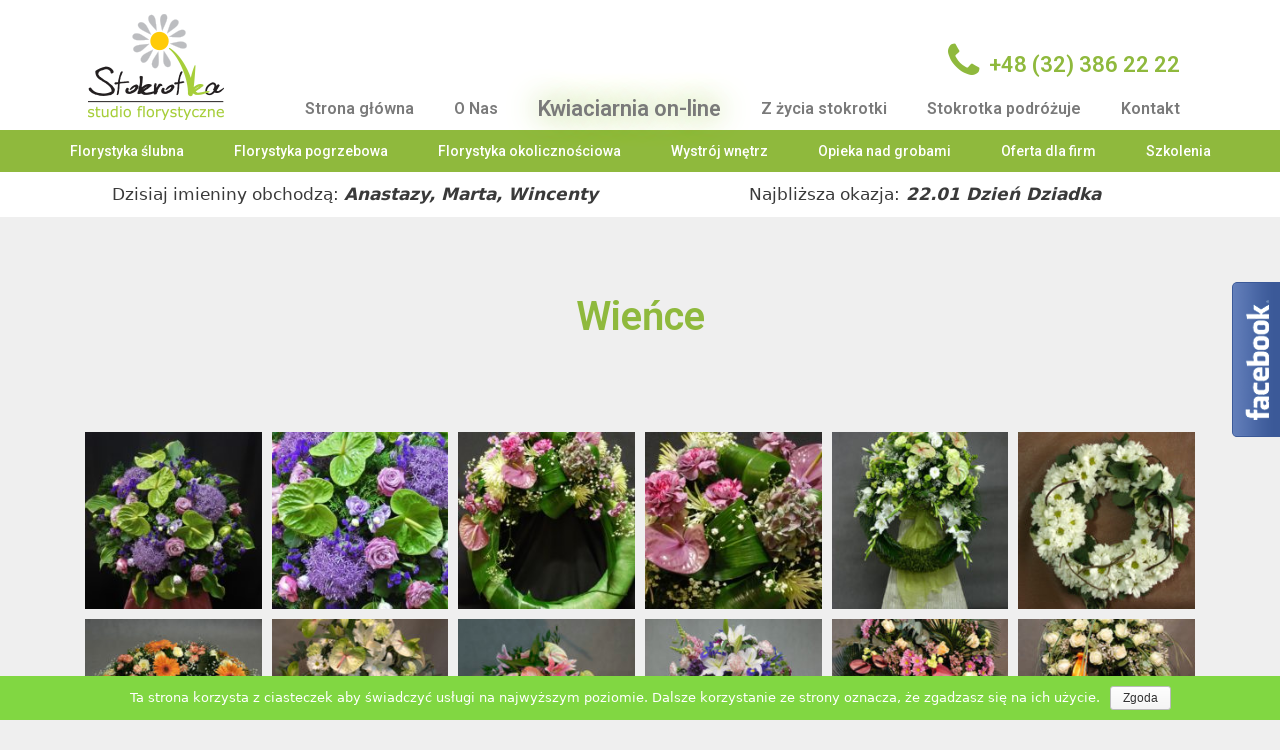

--- FILE ---
content_type: text/html; charset=UTF-8
request_url: http://kwiaciarnia.bytom.pl/wience/
body_size: 11586
content:
<!DOCTYPE html>
<html lang="pl-PL" prefix="og: http://ogp.me/ns#">
<head>
	<meta charset="UTF-8">
		<title>Wieńce - Studio Florystyczne Stokrotka</title>

<!-- This site is optimized with the Yoast SEO plugin v9.0.2 - https://yoast.com/wordpress/plugins/seo/ -->
<link rel="canonical" href="http://kwiaciarnia.bytom.pl/wience/" />
<meta property="og:locale" content="pl_PL" />
<meta property="og:type" content="article" />
<meta property="og:title" content="Wieńce - Studio Florystyczne Stokrotka" />
<meta property="og:description" content="Wieńce Studio Florystyczne StokrotkaPanibellis sp. z o.o.ul. Matejki 18b41-902 BytomNIP 626-304-41-62 tel. +48 (32) 386 22 22 E-mail stokrotka@kwiaciarnia.bytom.pl   Godziny otwarcia: poniedziałek &#8211; niedziela 9:00 &#8211; 17:00 Numer konta ING Bank Śląski  17 1050 1230 1000 0090 8135 2792 Zapłać PayPal Płatności bezpośrednie z tpay.pl ©2021 Instagram Facebook" />
<meta property="og:url" content="http://kwiaciarnia.bytom.pl/wience/" />
<meta property="og:site_name" content="Studio Florystyczne Stokrotka" />
<meta property="og:image" content="http://kwiaciarnia.bytom.pl/wp-content/uploads/2018/08/logo.png" />
<meta name="twitter:card" content="summary_large_image" />
<meta name="twitter:description" content="Wieńce Studio Florystyczne StokrotkaPanibellis sp. z o.o.ul. Matejki 18b41-902 BytomNIP 626-304-41-62 tel. +48 (32) 386 22 22 E-mail stokrotka@kwiaciarnia.bytom.pl   Godziny otwarcia: poniedziałek &#8211; niedziela 9:00 &#8211; 17:00 Numer konta ING Bank Śląski  17 1050 1230 1000 0090 8135 2792 Zapłać PayPal Płatności bezpośrednie z tpay.pl ©2021 Instagram Facebook" />
<meta name="twitter:title" content="Wieńce - Studio Florystyczne Stokrotka" />
<meta name="twitter:image" content="http://kwiaciarnia.bytom.pl/wp-content/uploads/2018/08/logo.png" />
<script type='application/ld+json'>{"@context":"https:\/\/schema.org","@type":"Organization","url":"http:\/\/kwiaciarnia.bytom.pl\/","sameAs":[],"@id":"http:\/\/kwiaciarnia.bytom.pl\/#organization","name":"Studio Florystyczne","logo":""}</script>
<script type='application/ld+json'>{"@context":"https:\/\/schema.org","@type":"BreadcrumbList","itemListElement":[{"@type":"ListItem","position":1,"item":{"@id":"http:\/\/kwiaciarnia.bytom.pl\/","name":"Strona g\u0142\u00f3wna"}},{"@type":"ListItem","position":2,"item":{"@id":"http:\/\/kwiaciarnia.bytom.pl\/wience\/","name":"Wie\u0144ce"}}]}</script>
<!-- / Yoast SEO plugin. -->

<link rel='dns-prefetch' href='//maps.googleapis.com' />
<link rel='dns-prefetch' href='//developers.google.com' />
<link rel='dns-prefetch' href='//s.w.org' />
<link rel="alternate" type="application/rss+xml" title="Studio Florystyczne Stokrotka &raquo; Kanał z wpisami" href="http://kwiaciarnia.bytom.pl/feed/" />
<link rel="alternate" type="application/rss+xml" title="Studio Florystyczne Stokrotka &raquo; Kanał z komentarzami" href="http://kwiaciarnia.bytom.pl/comments/feed/" />
		<script type="text/javascript">
			window._wpemojiSettings = {"baseUrl":"https:\/\/s.w.org\/images\/core\/emoji\/11\/72x72\/","ext":".png","svgUrl":"https:\/\/s.w.org\/images\/core\/emoji\/11\/svg\/","svgExt":".svg","source":{"concatemoji":"http:\/\/kwiaciarnia.bytom.pl\/wp-includes\/js\/wp-emoji-release.min.js?ver=4.9.8"}};
			!function(a,b,c){function d(a,b){var c=String.fromCharCode;l.clearRect(0,0,k.width,k.height),l.fillText(c.apply(this,a),0,0);var d=k.toDataURL();l.clearRect(0,0,k.width,k.height),l.fillText(c.apply(this,b),0,0);var e=k.toDataURL();return d===e}function e(a){var b;if(!l||!l.fillText)return!1;switch(l.textBaseline="top",l.font="600 32px Arial",a){case"flag":return!(b=d([55356,56826,55356,56819],[55356,56826,8203,55356,56819]))&&(b=d([55356,57332,56128,56423,56128,56418,56128,56421,56128,56430,56128,56423,56128,56447],[55356,57332,8203,56128,56423,8203,56128,56418,8203,56128,56421,8203,56128,56430,8203,56128,56423,8203,56128,56447]),!b);case"emoji":return b=d([55358,56760,9792,65039],[55358,56760,8203,9792,65039]),!b}return!1}function f(a){var c=b.createElement("script");c.src=a,c.defer=c.type="text/javascript",b.getElementsByTagName("head")[0].appendChild(c)}var g,h,i,j,k=b.createElement("canvas"),l=k.getContext&&k.getContext("2d");for(j=Array("flag","emoji"),c.supports={everything:!0,everythingExceptFlag:!0},i=0;i<j.length;i++)c.supports[j[i]]=e(j[i]),c.supports.everything=c.supports.everything&&c.supports[j[i]],"flag"!==j[i]&&(c.supports.everythingExceptFlag=c.supports.everythingExceptFlag&&c.supports[j[i]]);c.supports.everythingExceptFlag=c.supports.everythingExceptFlag&&!c.supports.flag,c.DOMReady=!1,c.readyCallback=function(){c.DOMReady=!0},c.supports.everything||(h=function(){c.readyCallback()},b.addEventListener?(b.addEventListener("DOMContentLoaded",h,!1),a.addEventListener("load",h,!1)):(a.attachEvent("onload",h),b.attachEvent("onreadystatechange",function(){"complete"===b.readyState&&c.readyCallback()})),g=c.source||{},g.concatemoji?f(g.concatemoji):g.wpemoji&&g.twemoji&&(f(g.twemoji),f(g.wpemoji)))}(window,document,window._wpemojiSettings);
		</script>
		<style type="text/css">
img.wp-smiley,
img.emoji {
	display: inline !important;
	border: none !important;
	box-shadow: none !important;
	height: 1em !important;
	width: 1em !important;
	margin: 0 .07em !important;
	vertical-align: -0.1em !important;
	background: none !important;
	padding: 0 !important;
}
</style>
<link rel='stylesheet' id='fblb-css-css'  href='http://kwiaciarnia.bytom.pl/wp-content/plugins/arscode-social-slider-free/fblb.css?ver=4.9.8' type='text/css' media='all' />
<link rel='stylesheet' id='cookie-notice-front-css'  href='http://kwiaciarnia.bytom.pl/wp-content/plugins/cookie-notice/css/front.min.css?ver=4.9.8' type='text/css' media='all' />
<link rel='stylesheet' id='wcjp-frontend.css-css'  href='http://kwiaciarnia.bytom.pl/wp-content/plugins/custom-css-js-php/assets/css/wcjp-frontend.css?ver=4.9.8' type='text/css' media='all' />
<link rel='stylesheet' id='dashicons-css'  href='http://kwiaciarnia.bytom.pl/wp-includes/css/dashicons.min.css?ver=4.9.8' type='text/css' media='all' />
<link rel='stylesheet' id='to-top-css'  href='http://kwiaciarnia.bytom.pl/wp-content/plugins/to-top/public/css/to-top-public.css?ver=1.5.4' type='text/css' media='all' />
<link rel='stylesheet' id='generate-style-grid-css'  href='http://kwiaciarnia.bytom.pl/wp-content/themes/generatepress/css/unsemantic-grid.min.css?ver=2.1.3' type='text/css' media='all' />
<link rel='stylesheet' id='generate-style-css'  href='http://kwiaciarnia.bytom.pl/wp-content/themes/generatepress/style.min.css?ver=2.1.3' type='text/css' media='all' />
<style id='generate-style-inline-css' type='text/css'>
body{background-color:#efefef;color:#3a3a3a;}a, a:visited{color:#1e73be;text-decoration:none;}a:hover, a:focus, a:active{color:#000000;text-decoration:none;}body .grid-container{max-width:1100px;}body, button, input, select, textarea{font-family:-apple-system, system-ui, BlinkMacSystemFont, "Segoe UI", Helvetica, Arial, sans-serif, "Apple Color Emoji", "Segoe UI Emoji", "Segoe UI Symbol";}.main-navigation .main-nav ul ul li a{font-size:14px;}@media (max-width:768px){.main-title{font-size:30px;}h1{font-size:30px;}h2{font-size:25px;}}.top-bar{background-color:#636363;color:#ffffff;}.top-bar a,.top-bar a:visited{color:#ffffff;}.top-bar a:hover{color:#303030;}.site-header{background-color:#ffffff;color:#3a3a3a;}.site-header a,.site-header a:visited{color:#3a3a3a;}.main-title a,.main-title a:hover,.main-title a:visited{color:#222222;}.site-description{color:#757575;}.main-navigation,.main-navigation ul ul{background-color:#222222;}.main-navigation .main-nav ul li a,.menu-toggle{color:#ffffff;}.main-navigation .main-nav ul li:hover > a,.main-navigation .main-nav ul li:focus > a, .main-navigation .main-nav ul li.sfHover > a{color:#ffffff;background-color:#3f3f3f;}button.menu-toggle:hover,button.menu-toggle:focus,.main-navigation .mobile-bar-items a,.main-navigation .mobile-bar-items a:hover,.main-navigation .mobile-bar-items a:focus{color:#ffffff;}.main-navigation .main-nav ul li[class*="current-menu-"] > a{color:#ffffff;background-color:#3f3f3f;}.main-navigation .main-nav ul li[class*="current-menu-"] > a:hover,.main-navigation .main-nav ul li[class*="current-menu-"].sfHover > a{color:#ffffff;background-color:#3f3f3f;}.navigation-search input[type="search"],.navigation-search input[type="search"]:active{color:#3f3f3f;background-color:#3f3f3f;}.navigation-search input[type="search"]:focus{color:#ffffff;background-color:#3f3f3f;}.main-navigation ul ul{background-color:#3f3f3f;}.main-navigation .main-nav ul ul li a{color:#ffffff;}.main-navigation .main-nav ul ul li:hover > a,.main-navigation .main-nav ul ul li:focus > a,.main-navigation .main-nav ul ul li.sfHover > a{color:#ffffff;background-color:#4f4f4f;}.main-navigation .main-nav ul ul li[class*="current-menu-"] > a{color:#ffffff;background-color:#4f4f4f;}.main-navigation .main-nav ul ul li[class*="current-menu-"] > a:hover,.main-navigation .main-nav ul ul li[class*="current-menu-"].sfHover > a{color:#ffffff;background-color:#4f4f4f;}.separate-containers .inside-article, .separate-containers .comments-area, .separate-containers .page-header, .one-container .container, .separate-containers .paging-navigation, .inside-page-header{background-color:#ffffff;}.entry-meta{color:#595959;}.entry-meta a,.entry-meta a:visited{color:#595959;}.entry-meta a:hover{color:#1e73be;}.sidebar .widget{background-color:#ffffff;}.sidebar .widget .widget-title{color:#000000;}.footer-widgets{background-color:#ffffff;}.footer-widgets .widget-title{color:#000000;}.site-info{color:#ffffff;background-color:#222222;}.site-info a,.site-info a:visited{color:#ffffff;}.site-info a:hover{color:#606060;}.footer-bar .widget_nav_menu .current-menu-item a{color:#606060;}input[type="text"],input[type="email"],input[type="url"],input[type="password"],input[type="search"],input[type="tel"],input[type="number"],textarea,select{color:#666666;background-color:#fafafa;border-color:#cccccc;}input[type="text"]:focus,input[type="email"]:focus,input[type="url"]:focus,input[type="password"]:focus,input[type="search"]:focus,input[type="tel"]:focus,input[type="number"]:focus,textarea:focus,select:focus{color:#666666;background-color:#ffffff;border-color:#bfbfbf;}button,html input[type="button"],input[type="reset"],input[type="submit"],a.button,a.button:visited{color:#ffffff;background-color:#666666;}button:hover,html input[type="button"]:hover,input[type="reset"]:hover,input[type="submit"]:hover,a.button:hover,button:focus,html input[type="button"]:focus,input[type="reset"]:focus,input[type="submit"]:focus,a.button:focus{color:#ffffff;background-color:#3f3f3f;}.generate-back-to-top,.generate-back-to-top:visited{background-color:rgba( 0,0,0,0.4 );color:#ffffff;}.generate-back-to-top:hover,.generate-back-to-top:focus{background-color:rgba( 0,0,0,0.6 );color:#ffffff;}@media (max-width:768px){.separate-containers .inside-article, .separate-containers .comments-area, .separate-containers .page-header, .separate-containers .paging-navigation, .one-container .site-content, .inside-page-header{padding:30px;}}.main-navigation ul ul{top:auto;}.navigation-search, .navigation-search input{height:100%;}.rtl .menu-item-has-children .dropdown-menu-toggle{padding-left:20px;}.rtl .main-navigation .main-nav ul li.menu-item-has-children > a{padding-right:20px;}.one-container .sidebar .widget{padding:0px;}/* End cached CSS */
</style>
<link rel='stylesheet' id='generate-mobile-style-css'  href='http://kwiaciarnia.bytom.pl/wp-content/themes/generatepress/css/mobile.min.css?ver=2.1.3' type='text/css' media='all' />
<link rel='stylesheet' id='elementor-icons-css'  href='http://kwiaciarnia.bytom.pl/wp-content/plugins/elementor/assets/lib/eicons/css/elementor-icons.min.css?ver=3.8.0' type='text/css' media='all' />
<link rel='stylesheet' id='font-awesome-css'  href='http://kwiaciarnia.bytom.pl/wp-content/plugins/elementor/assets/lib/font-awesome/css/font-awesome.min.css?ver=4.7.0' type='text/css' media='all' />
<link rel='stylesheet' id='elementor-animations-css'  href='http://kwiaciarnia.bytom.pl/wp-content/plugins/elementor/assets/lib/animations/animations.min.css?ver=2.2.7' type='text/css' media='all' />
<link rel='stylesheet' id='elementor-frontend-css'  href='http://kwiaciarnia.bytom.pl/wp-content/plugins/elementor/assets/css/frontend.min.css?ver=2.2.7' type='text/css' media='all' />
<link rel='stylesheet' id='elementor-pro-css'  href='http://kwiaciarnia.bytom.pl/wp-content/plugins/elementor-pro/assets/css/frontend.min.css?ver=2.1.11' type='text/css' media='all' />
<link rel='stylesheet' id='premium-addons-css'  href='http://kwiaciarnia.bytom.pl/wp-content/plugins/premium-addons-for-elementor/assets/css/premium-addons.css?ver=2.7.6' type='text/css' media='all' />
<link rel='stylesheet' id='pa-prettyphoto-css'  href='http://kwiaciarnia.bytom.pl/wp-content/plugins/premium-addons-for-elementor/assets/css/prettyphoto.css?ver=2.7.6' type='text/css' media='all' />
<link rel='stylesheet' id='elementor-global-css'  href='http://kwiaciarnia.bytom.pl/wp-content/uploads/elementor/css/global.css?ver=1540895612' type='text/css' media='all' />
<link rel='stylesheet' id='elementor-post-2789-css'  href='http://kwiaciarnia.bytom.pl/wp-content/uploads/elementor/css/post-2789.css?ver=1633075872' type='text/css' media='all' />
<link rel='stylesheet' id='google-fonts-1-css'  href='https://fonts.googleapis.com/css?family=Roboto%3A100%2C100italic%2C200%2C200italic%2C300%2C300italic%2C400%2C400italic%2C500%2C500italic%2C600%2C600italic%2C700%2C700italic%2C800%2C800italic%2C900%2C900italic%7CRoboto+Slab%3A100%2C100italic%2C200%2C200italic%2C300%2C300italic%2C400%2C400italic%2C500%2C500italic%2C600%2C600italic%2C700%2C700italic%2C800%2C800italic%2C900%2C900italic&#038;subset=latin-ext&#038;ver=4.9.8' type='text/css' media='all' />
<script type='text/javascript' src='http://kwiaciarnia.bytom.pl/wp-includes/js/jquery/jquery.js?ver=1.12.4'></script>
<script type='text/javascript' src='http://kwiaciarnia.bytom.pl/wp-includes/js/jquery/jquery-migrate.min.js?ver=1.4.1'></script>
<script type='text/javascript' src='http://kwiaciarnia.bytom.pl/wp-content/plugins/arscode-social-slider-free/js/userscripts.js?ver=4.9.8'></script>
<script type='text/javascript'>
/* <![CDATA[ */
var to_top_options = {"scroll_offset":"100","icon_opacity":"80","style":"icon","icon_type":"dashicons-arrow-up-alt2","icon_color":"#ffffff","icon_bg_color":"#000000","icon_size":"40","border_radius":"5","image":"http:\/\/kwiaciarnia.bytom.pl\/wp-content\/plugins\/to-top\/admin\/images\/default.png","image_width":"65","image_alt":"","location":"bottom-right","margin_x":"20","margin_y":"20","show_on_admin":"0","enable_autohide":"0","autohide_time":"2","enable_hide_small_device":"0","small_device_max_width":"640","reset":"0"};
/* ]]> */
</script>
<script type='text/javascript' src='http://kwiaciarnia.bytom.pl/wp-content/plugins/to-top/public/js/to-top-public.js?ver=1.5.4'></script>
<script type='text/javascript' src='https://maps.googleapis.com/maps/api/js?key=1&#038;ver=2.7.6'></script>
<script type='text/javascript' src='https://developers.google.com/maps/documentation/javascript/examples/markerclusterer/markerclusterer.js?ver=2.7.6'></script>
<link rel='https://api.w.org/' href='http://kwiaciarnia.bytom.pl/wp-json/' />
<link rel="EditURI" type="application/rsd+xml" title="RSD" href="http://kwiaciarnia.bytom.pl/xmlrpc.php?rsd" />
<link rel="wlwmanifest" type="application/wlwmanifest+xml" href="http://kwiaciarnia.bytom.pl/wp-includes/wlwmanifest.xml" /> 
<meta name="generator" content="WordPress 4.9.8" />
<link rel='shortlink' href='http://kwiaciarnia.bytom.pl/?p=2789' />
<link rel="alternate" type="application/json+oembed" href="http://kwiaciarnia.bytom.pl/wp-json/oembed/1.0/embed?url=http%3A%2F%2Fkwiaciarnia.bytom.pl%2Fwience%2F" />
<link rel="alternate" type="text/xml+oembed" href="http://kwiaciarnia.bytom.pl/wp-json/oembed/1.0/embed?url=http%3A%2F%2Fkwiaciarnia.bytom.pl%2Fwience%2F&#038;format=xml" />

<!-- Call Now Button 0.3.5 by Jerry Rietveld (callnowbutton.com) -->
<style>#callnowbutton {display:none;} @media screen and (max-width:650px){#callnowbutton {display:block; position:fixed; text-decoration:none; z-index:2147483647;width:65px; height:65px; border-radius:50%; border-top:1px solid #2dc62d; bottom:15px; box-shadow: 0 1px 2px rgba(0, 0, 0, 0.4);transform: scale(1);left:20px;background:url([data-uri]) center/50px 50px no-repeat #009900;}}</style>

<link rel="stylesheet" href="http://kwiaciarnia.bytom.pl/wp-content/plugins/count-per-day/counter.css" type="text/css" />
<meta name="viewport" content="width=device-width, initial-scale=1">		<style type="text/css">.recentcomments a{display:inline !important;padding:0 !important;margin:0 !important;}</style>
		<link rel="icon" href="http://kwiaciarnia.bytom.pl/wp-content/uploads/2018/08/cropped-logo-1-32x32.png" sizes="32x32" />
<link rel="icon" href="http://kwiaciarnia.bytom.pl/wp-content/uploads/2018/08/cropped-logo-1-192x192.png" sizes="192x192" />
<link rel="apple-touch-icon-precomposed" href="http://kwiaciarnia.bytom.pl/wp-content/uploads/2018/08/cropped-logo-1-180x180.png" />
<meta name="msapplication-TileImage" content="http://kwiaciarnia.bytom.pl/wp-content/uploads/2018/08/cropped-logo-1-270x270.png" />
		<style type="text/css" id="wp-custom-css">
			body, button, input, select, textarea {
    font-family: -apple-system,system-ui,BlinkMacSystemFont,"Segoe UI",Helvetica,Arial,sans-serif,"Apple Color Emoji","Segoe UI Emoji","Segoe UI Symbol";
    text-align: center;
}

.kwiaciarnia {
	font-size: 22px;
	color: white !important; 
	text-shadow: 0px 0px 30px rgba(143, 185, 61, 1);
}

.separate-containers .widget:last-child, .widget:last-child {
    margin-bottom: 0;
    font-size: 17px;
}		</style>
	<!-- To Top Custom CSS --><style type='text/css'>#to_top_scrollup {font-size: 40px; width: 40px; height: 40px;opacity: 0.8;}</style>		<meta name="viewport" content="width=device-width, initial-scale=1.0, viewport-fit=cover" />
</head>
<body class="page-template page-template-elementor_canvas page page-id-2789 cookies-not-set  right-sidebar nav-below-header fluid-header separate-containers active-footer-widgets-3 nav-aligned-left header-aligned-left dropdown-hover elementor-default elementor-template-canvas elementor-page elementor-page-2789">
			<div class="elementor elementor-2789">
			<div class="elementor-inner">
				<div class="elementor-section-wrap">
							<section data-id="7116ed86" class="elementor-element elementor-element-7116ed86 elementor-section-boxed elementor-section-height-default elementor-section-height-default elementor-section elementor-top-section" data-settings="{&quot;background_background&quot;:&quot;classic&quot;}" data-element_type="section">
						<div class="elementor-container elementor-column-gap-default">
				<div class="elementor-row">
				<div data-id="24661e44" class="elementor-element elementor-element-24661e44 elementor-column elementor-col-33 elementor-top-column" data-element_type="column">
			<div class="elementor-column-wrap elementor-element-populated">
					<div class="elementor-widget-wrap">
				<div data-id="55a56bc8" class="elementor-element elementor-element-55a56bc8 elementor-widget elementor-widget-global elementor-global-134 elementor-widget-image" data-element_type="image.default">
				<div class="elementor-widget-container">
					<div class="elementor-image">
											<a href="http://kwiaciarnia.bytom.pl" data-elementor-open-lightbox="">
							<img width="150" height="110" src="http://kwiaciarnia.bytom.pl/wp-content/uploads/2018/08/logo.png" class="attachment-large size-large" alt="" />								</a>
											</div>
				</div>
				</div>
						</div>
			</div>
		</div>
				<div data-id="7a44652c" class="elementor-element elementor-element-7a44652c elementor-column elementor-col-66 elementor-top-column" data-element_type="column">
			<div class="elementor-column-wrap elementor-element-populated">
					<div class="elementor-widget-wrap">
				<section data-id="55d745be" class="elementor-element elementor-element-55d745be elementor-section-boxed elementor-section-height-default elementor-section-height-default elementor-section elementor-inner-section" data-element_type="section">
						<div class="elementor-container elementor-column-gap-no">
				<div class="elementor-row">
				<div data-id="49d396ab" class="elementor-element elementor-element-49d396ab elementor-column elementor-col-50 elementor-inner-column" data-element_type="column">
			<div class="elementor-column-wrap elementor-element-populated">
					<div class="elementor-widget-wrap">
				<div data-id="65026940" class="elementor-element elementor-element-65026940 elementor-hidden-tablet elementor-hidden-phone elementor-view-default elementor-widget elementor-widget-icon" data-element_type="icon.default">
				<div class="elementor-widget-container">
					<div class="elementor-icon-wrapper">
			<div class="elementor-icon">
				<i class="fa fa-phone" aria-hidden="true"></i>
			</div>
		</div>
				</div>
				</div>
						</div>
			</div>
		</div>
				<div data-id="3e2fe200" class="elementor-element elementor-element-3e2fe200 elementor-column elementor-col-50 elementor-inner-column" data-element_type="column">
			<div class="elementor-column-wrap elementor-element-populated">
					<div class="elementor-widget-wrap">
				<div data-id="617b97d" class="elementor-element elementor-element-617b97d elementor-nav-menu__align-right elementor-hidden-tablet elementor-hidden-phone elementor-nav-menu--indicator-classic elementor-nav-menu--dropdown-tablet elementor-nav-menu__text-align-aside elementor-nav-menu--toggle elementor-nav-menu--burger elementor-widget elementor-widget-global elementor-global-2817 elementor-widget-nav-menu" data-settings="{&quot;layout&quot;:&quot;horizontal&quot;,&quot;toggle&quot;:&quot;burger&quot;}" data-element_type="nav-menu.default">
				<div class="elementor-widget-container">
						<nav class="elementor-nav-menu--main elementor-nav-menu__container elementor-nav-menu--layout-horizontal e--pointer-underline e--animation-fade"><ul id="menu-1-617b97d" class="elementor-nav-menu"><li class="menu-item menu-item-type-custom menu-item-object-custom menu-item-2812"><a href="http://+48%20(32)%20386%2022%2022" class="elementor-item">+48 (32) 386 22 22</a></li>
</ul></nav>
					<div class="elementor-menu-toggle">
			<i class="eicon" aria-hidden="true"></i>
		</div>
		<nav class="elementor-nav-menu--dropdown elementor-nav-menu__container"><ul id="menu-2-617b97d" class="elementor-nav-menu"><li class="menu-item menu-item-type-custom menu-item-object-custom menu-item-2812"><a href="http://+48%20(32)%20386%2022%2022" class="elementor-item">+48 (32) 386 22 22</a></li>
</ul></nav>
				</div>
				</div>
						</div>
			</div>
		</div>
						</div>
			</div>
		</section>
				<div data-id="5577a4f7" class="elementor-element elementor-element-5577a4f7 elementor-nav-menu__align-right elementor-nav-menu--indicator-classic elementor-nav-menu--dropdown-tablet elementor-nav-menu__text-align-aside elementor-nav-menu--toggle elementor-nav-menu--burger elementor-widget elementor-widget-global elementor-global-131 elementor-widget-nav-menu" data-settings="{&quot;layout&quot;:&quot;horizontal&quot;,&quot;toggle&quot;:&quot;burger&quot;}" data-element_type="nav-menu.default">
				<div class="elementor-widget-container">
						<nav class="elementor-nav-menu--main elementor-nav-menu__container elementor-nav-menu--layout-horizontal e--pointer-none"><ul id="menu-1-5577a4f7" class="elementor-nav-menu"><li class="menu-item menu-item-type-post_type menu-item-object-page menu-item-home menu-item-42"><a href="http://kwiaciarnia.bytom.pl/" class="elementor-item">Strona główna</a></li>
<li class="menu-item menu-item-type-custom menu-item-object-custom menu-item-home menu-item-3180"><a href="http://kwiaciarnia.bytom.pl/#onas" class="elementor-item">O Nas</a></li>
<li class="kwiaciarnia menu-item menu-item-type-custom menu-item-object-custom menu-item-227"><a target="_blank" href="http://www.kwiatowy-ekspert.pl" class="elementor-item">Kwiaciarnia on-line</a></li>
<li class="menu-item menu-item-type-post_type menu-item-object-page menu-item-44"><a href="http://kwiaciarnia.bytom.pl/z-zycia-stokrotki/" class="elementor-item">Z życia stokrotki</a></li>
<li class="menu-item menu-item-type-post_type menu-item-object-page menu-item-43"><a href="http://kwiaciarnia.bytom.pl/stokrotka-podrozuje/" class="elementor-item">Stokrotka podróżuje</a></li>
<li class="menu-item menu-item-type-post_type menu-item-object-page menu-item-39"><a href="http://kwiaciarnia.bytom.pl/kontakt/" class="elementor-item">Kontakt</a></li>
</ul></nav>
					<div class="elementor-menu-toggle">
			<i class="eicon" aria-hidden="true"></i>
		</div>
		<nav class="elementor-nav-menu--dropdown elementor-nav-menu__container"><ul id="menu-2-5577a4f7" class="elementor-nav-menu"><li class="menu-item menu-item-type-post_type menu-item-object-page menu-item-home menu-item-42"><a href="http://kwiaciarnia.bytom.pl/" class="elementor-item">Strona główna</a></li>
<li class="menu-item menu-item-type-custom menu-item-object-custom menu-item-home menu-item-3180"><a href="http://kwiaciarnia.bytom.pl/#onas" class="elementor-item">O Nas</a></li>
<li class="kwiaciarnia menu-item menu-item-type-custom menu-item-object-custom menu-item-227"><a target="_blank" href="http://www.kwiatowy-ekspert.pl" class="elementor-item">Kwiaciarnia on-line</a></li>
<li class="menu-item menu-item-type-post_type menu-item-object-page menu-item-44"><a href="http://kwiaciarnia.bytom.pl/z-zycia-stokrotki/" class="elementor-item">Z życia stokrotki</a></li>
<li class="menu-item menu-item-type-post_type menu-item-object-page menu-item-43"><a href="http://kwiaciarnia.bytom.pl/stokrotka-podrozuje/" class="elementor-item">Stokrotka podróżuje</a></li>
<li class="menu-item menu-item-type-post_type menu-item-object-page menu-item-39"><a href="http://kwiaciarnia.bytom.pl/kontakt/" class="elementor-item">Kontakt</a></li>
</ul></nav>
				</div>
				</div>
						</div>
			</div>
		</div>
						</div>
			</div>
		</section>
				<section data-id="6d2d351e" class="elementor-element elementor-element-6d2d351e elementor-section-stretched elementor-section-full_width elementor-section-height-default elementor-section-height-default elementor-section elementor-top-section" data-settings="{&quot;stretch_section&quot;:&quot;section-stretched&quot;,&quot;background_background&quot;:&quot;video&quot;}" data-element_type="section">
						<div class="elementor-container elementor-column-gap-default">
				<div class="elementor-row">
				<div data-id="77a29a94" class="elementor-element elementor-element-77a29a94 elementor-column elementor-col-100 elementor-top-column" data-element_type="column">
			<div class="elementor-column-wrap elementor-element-populated">
					<div class="elementor-widget-wrap">
				<div data-id="42c496f6" class="elementor-element elementor-element-42c496f6 elementor-nav-menu__align-center elementor-nav-menu--indicator-classic elementor-nav-menu--dropdown-tablet elementor-nav-menu__text-align-aside elementor-nav-menu--toggle elementor-nav-menu--burger elementor-widget elementor-widget-global elementor-global-137 elementor-widget-nav-menu" data-settings="{&quot;layout&quot;:&quot;horizontal&quot;,&quot;toggle&quot;:&quot;burger&quot;}" data-element_type="nav-menu.default">
				<div class="elementor-widget-container">
						<nav class="elementor-nav-menu--main elementor-nav-menu__container elementor-nav-menu--layout-horizontal e--pointer-none"><ul id="menu-1-42c496f6" class="elementor-nav-menu"><li class="menu-item menu-item-type-post_type menu-item-object-page menu-item-46"><a href="http://kwiaciarnia.bytom.pl/florystyka-slubna/" class="elementor-item">Florystyka ślubna</a></li>
<li class="menu-item menu-item-type-post_type menu-item-object-page menu-item-45"><a href="http://kwiaciarnia.bytom.pl/florystyka-pogrzebowa/" class="elementor-item">Florystyka pogrzebowa</a></li>
<li class="menu-item menu-item-type-post_type menu-item-object-page menu-item-47"><a href="http://kwiaciarnia.bytom.pl/kompozycje-okolicznosciowe/" class="elementor-item">Florystyka okolicznościowa</a></li>
<li class="menu-item menu-item-type-post_type menu-item-object-page menu-item-51"><a href="http://kwiaciarnia.bytom.pl/wystroj-wnetrz/" class="elementor-item">Wystrój wnętrz</a></li>
<li class="menu-item menu-item-type-post_type menu-item-object-page menu-item-49"><a href="http://kwiaciarnia.bytom.pl/opieka-nad-grobami/" class="elementor-item">Opieka nad grobami</a></li>
<li class="menu-item menu-item-type-post_type menu-item-object-page menu-item-48"><a href="http://kwiaciarnia.bytom.pl/oferta-dla-firm/" class="elementor-item">Oferta dla firm</a></li>
<li class="menu-item menu-item-type-post_type menu-item-object-page menu-item-50"><a href="http://kwiaciarnia.bytom.pl/szkolenia/" class="elementor-item">Szkolenia</a></li>
</ul></nav>
					<div class="elementor-menu-toggle">
			<i class="eicon" aria-hidden="true"></i>
		</div>
		<nav class="elementor-nav-menu--dropdown elementor-nav-menu__container"><ul id="menu-2-42c496f6" class="elementor-nav-menu"><li class="menu-item menu-item-type-post_type menu-item-object-page menu-item-46"><a href="http://kwiaciarnia.bytom.pl/florystyka-slubna/" class="elementor-item">Florystyka ślubna</a></li>
<li class="menu-item menu-item-type-post_type menu-item-object-page menu-item-45"><a href="http://kwiaciarnia.bytom.pl/florystyka-pogrzebowa/" class="elementor-item">Florystyka pogrzebowa</a></li>
<li class="menu-item menu-item-type-post_type menu-item-object-page menu-item-47"><a href="http://kwiaciarnia.bytom.pl/kompozycje-okolicznosciowe/" class="elementor-item">Florystyka okolicznościowa</a></li>
<li class="menu-item menu-item-type-post_type menu-item-object-page menu-item-51"><a href="http://kwiaciarnia.bytom.pl/wystroj-wnetrz/" class="elementor-item">Wystrój wnętrz</a></li>
<li class="menu-item menu-item-type-post_type menu-item-object-page menu-item-49"><a href="http://kwiaciarnia.bytom.pl/opieka-nad-grobami/" class="elementor-item">Opieka nad grobami</a></li>
<li class="menu-item menu-item-type-post_type menu-item-object-page menu-item-48"><a href="http://kwiaciarnia.bytom.pl/oferta-dla-firm/" class="elementor-item">Oferta dla firm</a></li>
<li class="menu-item menu-item-type-post_type menu-item-object-page menu-item-50"><a href="http://kwiaciarnia.bytom.pl/szkolenia/" class="elementor-item">Szkolenia</a></li>
</ul></nav>
				</div>
				</div>
						</div>
			</div>
		</div>
						</div>
			</div>
		</section>
				<section data-id="6d375b89" class="elementor-element elementor-element-6d375b89 elementor-section-boxed elementor-section-height-default elementor-section-height-default elementor-section elementor-top-section" data-settings="{&quot;background_background&quot;:&quot;classic&quot;}" data-element_type="section">
						<div class="elementor-container elementor-column-gap-default">
				<div class="elementor-row">
				<div data-id="49f0168c" class="elementor-element elementor-element-49f0168c elementor-column elementor-col-50 elementor-top-column" data-element_type="column">
			<div class="elementor-column-wrap elementor-element-populated">
					<div class="elementor-widget-wrap">
				<div data-id="65b68d4d" class="elementor-element elementor-element-65b68d4d elementor-widget elementor-widget-sidebar" data-element_type="sidebar.default">
				<div class="elementor-widget-container">
			<aside id="imieniny" class="widget inner-padding widget_imieniny"><h2 class="widget-title"></h2>Dzisiaj imieniny obchodzą: <i><b>Anastazy, Marta, Wincenty</b></i><br /></aside>		</div>
				</div>
						</div>
			</div>
		</div>
				<div data-id="3b59ff06" class="elementor-element elementor-element-3b59ff06 elementor-column elementor-col-50 elementor-top-column" data-element_type="column">
			<div class="elementor-column-wrap elementor-element-populated">
					<div class="elementor-widget-wrap">
				<div data-id="604983d" class="elementor-element elementor-element-604983d elementor-widget elementor-widget-shortcode" data-element_type="shortcode.default">
				<div class="elementor-widget-container">
					<div class="elementor-shortcode">Najbliższa okazja:<b><i> 22.01 Dzień Dziadka</i></b></div>
				</div>
				</div>
						</div>
			</div>
		</div>
						</div>
			</div>
		</section>
				<section data-id="2eb14bfd" class="elementor-element elementor-element-2eb14bfd elementor-section-boxed elementor-section-height-default elementor-section-height-default elementor-section elementor-top-section" data-element_type="section">
						<div class="elementor-container elementor-column-gap-default">
				<div class="elementor-row">
				<div data-id="13beeccf" class="elementor-element elementor-element-13beeccf elementor-column elementor-col-100 elementor-top-column" data-element_type="column">
			<div class="elementor-column-wrap elementor-element-populated">
					<div class="elementor-widget-wrap">
				<div data-id="4509130f" class="elementor-element elementor-element-4509130f elementor-widget elementor-widget-spacer" data-element_type="spacer.default">
				<div class="elementor-widget-container">
					<div class="elementor-spacer">
			<div class="elementor-spacer-inner"></div>
		</div>
				</div>
				</div>
						</div>
			</div>
		</div>
						</div>
			</div>
		</section>
				<section data-id="556b4dad" class="elementor-element elementor-element-556b4dad elementor-section-boxed elementor-section-height-default elementor-section-height-default elementor-section elementor-top-section" data-element_type="section">
						<div class="elementor-container elementor-column-gap-default">
				<div class="elementor-row">
				<div data-id="593e1e5d" class="elementor-element elementor-element-593e1e5d elementor-column elementor-col-100 elementor-top-column" data-element_type="column">
			<div class="elementor-column-wrap elementor-element-populated">
					<div class="elementor-widget-wrap">
				<div data-id="6f10349d" class="elementor-element elementor-element-6f10349d elementor-widget elementor-widget-heading" data-element_type="heading.default">
				<div class="elementor-widget-container">
			<h1 class="elementor-heading-title elementor-size-default">Wieńce</h1>		</div>
				</div>
				<div data-id="460c1b29" class="elementor-element elementor-element-460c1b29 elementor-widget elementor-widget-spacer" data-element_type="spacer.default">
				<div class="elementor-widget-container">
					<div class="elementor-spacer">
			<div class="elementor-spacer-inner"></div>
		</div>
				</div>
				</div>
						</div>
			</div>
		</div>
						</div>
			</div>
		</section>
				<section data-id="84979c2" class="elementor-element elementor-element-84979c2 elementor-section-boxed elementor-section-height-default elementor-section-height-default elementor-section elementor-top-section" data-element_type="section">
						<div class="elementor-container elementor-column-gap-default">
				<div class="elementor-row">
				<div data-id="7f5bc19" class="elementor-element elementor-element-7f5bc19 elementor-column elementor-col-100 elementor-top-column" data-element_type="column">
			<div class="elementor-column-wrap elementor-element-populated">
					<div class="elementor-widget-wrap">
				<div data-id="921516d" class="elementor-element elementor-element-921516d elementor-widget elementor-widget-image-gallery" data-element_type="image-gallery.default">
				<div class="elementor-widget-container">
					<div class="elementor-image-gallery">
			<div id='gallery-1' class='gallery galleryid-2789 gallery-columns-6 gallery-size-thumbnail'><figure class='gallery-item'>
			<div class='gallery-icon landscape'>
				<a data-elementor-open-lightbox="yes" data-elementor-lightbox-slideshow="921516d" href='http://kwiaciarnia.bytom.pl/wp-content/uploads/2018/10/DSC_0008.jpg'><img width="200" height="200" src="http://kwiaciarnia.bytom.pl/wp-content/uploads/2018/10/DSC_0008-200x200.jpg" class="attachment-thumbnail size-thumbnail" alt="" /></a>
			</div></figure><figure class='gallery-item'>
			<div class='gallery-icon portrait'>
				<a data-elementor-open-lightbox="yes" data-elementor-lightbox-slideshow="921516d" href='http://kwiaciarnia.bytom.pl/wp-content/uploads/2018/10/DSC_0297.jpg'><img width="200" height="200" src="http://kwiaciarnia.bytom.pl/wp-content/uploads/2018/10/DSC_0297-200x200.jpg" class="attachment-thumbnail size-thumbnail" alt="" /></a>
			</div></figure><figure class='gallery-item'>
			<div class='gallery-icon portrait'>
				<a data-elementor-open-lightbox="yes" data-elementor-lightbox-slideshow="921516d" href='http://kwiaciarnia.bytom.pl/wp-content/uploads/2018/10/BN-2015-011.jpg'><img width="200" height="200" src="http://kwiaciarnia.bytom.pl/wp-content/uploads/2018/10/BN-2015-011-200x200.jpg" class="attachment-thumbnail size-thumbnail" alt="" /></a>
			</div></figure><figure class='gallery-item'>
			<div class='gallery-icon landscape'>
				<a data-elementor-open-lightbox="yes" data-elementor-lightbox-slideshow="921516d" href='http://kwiaciarnia.bytom.pl/wp-content/uploads/2018/10/BN-2015-017.jpg'><img width="200" height="200" src="http://kwiaciarnia.bytom.pl/wp-content/uploads/2018/10/BN-2015-017-200x200.jpg" class="attachment-thumbnail size-thumbnail" alt="" /></a>
			</div></figure><figure class='gallery-item'>
			<div class='gallery-icon portrait'>
				<a data-elementor-open-lightbox="yes" data-elementor-lightbox-slideshow="921516d" href='http://kwiaciarnia.bytom.pl/wp-content/uploads/2018/10/484.jpg'><img width="200" height="200" src="http://kwiaciarnia.bytom.pl/wp-content/uploads/2018/10/484-200x200.jpg" class="attachment-thumbnail size-thumbnail" alt="" /></a>
			</div></figure><figure class='gallery-item'>
			<div class='gallery-icon landscape'>
				<a data-elementor-open-lightbox="yes" data-elementor-lightbox-slideshow="921516d" href='http://kwiaciarnia.bytom.pl/wp-content/uploads/2018/10/357.jpg'><img width="200" height="200" src="http://kwiaciarnia.bytom.pl/wp-content/uploads/2018/10/357-200x200.jpg" class="attachment-thumbnail size-thumbnail" alt="" /></a>
			</div></figure><figure class='gallery-item'>
			<div class='gallery-icon landscape'>
				<a data-elementor-open-lightbox="yes" data-elementor-lightbox-slideshow="921516d" href='http://kwiaciarnia.bytom.pl/wp-content/uploads/2018/10/483.jpg'><img width="200" height="200" src="http://kwiaciarnia.bytom.pl/wp-content/uploads/2018/10/483-200x200.jpg" class="attachment-thumbnail size-thumbnail" alt="" /></a>
			</div></figure><figure class='gallery-item'>
			<div class='gallery-icon portrait'>
				<a data-elementor-open-lightbox="yes" data-elementor-lightbox-slideshow="921516d" href='http://kwiaciarnia.bytom.pl/wp-content/uploads/2018/10/687.jpg'><img width="200" height="200" src="http://kwiaciarnia.bytom.pl/wp-content/uploads/2018/10/687-200x200.jpg" class="attachment-thumbnail size-thumbnail" alt="" /></a>
			</div></figure><figure class='gallery-item'>
			<div class='gallery-icon landscape'>
				<a data-elementor-open-lightbox="yes" data-elementor-lightbox-slideshow="921516d" href='http://kwiaciarnia.bytom.pl/wp-content/uploads/2018/10/697.jpg'><img width="200" height="200" src="http://kwiaciarnia.bytom.pl/wp-content/uploads/2018/10/697-200x200.jpg" class="attachment-thumbnail size-thumbnail" alt="" srcset="http://kwiaciarnia.bytom.pl/wp-content/uploads/2018/10/697-200x200.jpg 200w, http://kwiaciarnia.bytom.pl/wp-content/uploads/2018/10/697-300x300.jpg 300w, http://kwiaciarnia.bytom.pl/wp-content/uploads/2018/10/697.jpg 640w" sizes="(max-width: 200px) 100vw, 200px" /></a>
			</div></figure><figure class='gallery-item'>
			<div class='gallery-icon portrait'>
				<a data-elementor-open-lightbox="yes" data-elementor-lightbox-slideshow="921516d" href='http://kwiaciarnia.bytom.pl/wp-content/uploads/2018/10/718.jpg'><img width="200" height="200" src="http://kwiaciarnia.bytom.pl/wp-content/uploads/2018/10/718-200x200.jpg" class="attachment-thumbnail size-thumbnail" alt="" /></a>
			</div></figure><figure class='gallery-item'>
			<div class='gallery-icon portrait'>
				<a data-elementor-open-lightbox="yes" data-elementor-lightbox-slideshow="921516d" href='http://kwiaciarnia.bytom.pl/wp-content/uploads/2018/10/815.jpg'><img width="200" height="200" src="http://kwiaciarnia.bytom.pl/wp-content/uploads/2018/10/815-200x200.jpg" class="attachment-thumbnail size-thumbnail" alt="" /></a>
			</div></figure><figure class='gallery-item'>
			<div class='gallery-icon portrait'>
				<a data-elementor-open-lightbox="yes" data-elementor-lightbox-slideshow="921516d" href='http://kwiaciarnia.bytom.pl/wp-content/uploads/2018/10/817.jpg'><img width="200" height="200" src="http://kwiaciarnia.bytom.pl/wp-content/uploads/2018/10/817-200x200.jpg" class="attachment-thumbnail size-thumbnail" alt="" /></a>
			</div></figure><figure class='gallery-item'>
			<div class='gallery-icon portrait'>
				<a data-elementor-open-lightbox="yes" data-elementor-lightbox-slideshow="921516d" href='http://kwiaciarnia.bytom.pl/wp-content/uploads/2018/10/818.jpg'><img width="200" height="200" src="http://kwiaciarnia.bytom.pl/wp-content/uploads/2018/10/818-200x200.jpg" class="attachment-thumbnail size-thumbnail" alt="" /></a>
			</div></figure><figure class='gallery-item'>
			<div class='gallery-icon portrait'>
				<a data-elementor-open-lightbox="yes" data-elementor-lightbox-slideshow="921516d" href='http://kwiaciarnia.bytom.pl/wp-content/uploads/2018/10/819.jpg'><img width="200" height="200" src="http://kwiaciarnia.bytom.pl/wp-content/uploads/2018/10/819-200x200.jpg" class="attachment-thumbnail size-thumbnail" alt="" /></a>
			</div></figure><figure class='gallery-item'>
			<div class='gallery-icon landscape'>
				<a data-elementor-open-lightbox="yes" data-elementor-lightbox-slideshow="921516d" href='http://kwiaciarnia.bytom.pl/wp-content/uploads/2018/10/359.jpg'><img width="200" height="200" src="http://kwiaciarnia.bytom.pl/wp-content/uploads/2018/10/359-200x200.jpg" class="attachment-thumbnail size-thumbnail" alt="" /></a>
			</div></figure><figure class='gallery-item'>
			<div class='gallery-icon portrait'>
				<a data-elementor-open-lightbox="yes" data-elementor-lightbox-slideshow="921516d" href='http://kwiaciarnia.bytom.pl/wp-content/uploads/2018/10/354.jpg'><img width="200" height="200" src="http://kwiaciarnia.bytom.pl/wp-content/uploads/2018/10/354-200x200.jpg" class="attachment-thumbnail size-thumbnail" alt="" /></a>
			</div></figure><figure class='gallery-item'>
			<div class='gallery-icon portrait'>
				<a data-elementor-open-lightbox="yes" data-elementor-lightbox-slideshow="921516d" href='http://kwiaciarnia.bytom.pl/wp-content/uploads/2018/10/352.jpg'><img width="200" height="200" src="http://kwiaciarnia.bytom.pl/wp-content/uploads/2018/10/352-200x200.jpg" class="attachment-thumbnail size-thumbnail" alt="" /></a>
			</div></figure>
		</div>
		</div>
				</div>
				</div>
						</div>
			</div>
		</div>
						</div>
			</div>
		</section>
				<section data-id="9addf8a" class="elementor-element elementor-element-9addf8a elementor-section-boxed elementor-section-height-default elementor-section-height-default elementor-section elementor-top-section" data-element_type="section">
						<div class="elementor-container elementor-column-gap-default">
				<div class="elementor-row">
				<div data-id="b196dd9" class="elementor-element elementor-element-b196dd9 elementor-column elementor-col-100 elementor-top-column" data-element_type="column">
			<div class="elementor-column-wrap elementor-element-populated">
					<div class="elementor-widget-wrap">
				<div data-id="3939557c" class="elementor-element elementor-element-3939557c elementor-widget elementor-widget-spacer" data-element_type="spacer.default">
				<div class="elementor-widget-container">
					<div class="elementor-spacer">
			<div class="elementor-spacer-inner"></div>
		</div>
				</div>
				</div>
						</div>
			</div>
		</div>
						</div>
			</div>
		</section>
				<section data-id="1c56ede9" class="elementor-element elementor-element-1c56ede9 elementor-section-stretched elementor-section-full_width elementor-section-height-default elementor-section-height-default elementor-section elementor-top-section" data-settings="{&quot;stretch_section&quot;:&quot;section-stretched&quot;}" data-element_type="section">
						<div class="elementor-container elementor-column-gap-default">
				<div class="elementor-row">
				<div data-id="5dde06fc" class="elementor-element elementor-element-5dde06fc elementor-column elementor-col-100 elementor-top-column" data-element_type="column">
			<div class="elementor-column-wrap elementor-element-populated">
					<div class="elementor-widget-wrap">
				<section data-id="68b74118" class="elementor-element elementor-element-68b74118 elementor-section-boxed elementor-section-height-default elementor-section-height-default elementor-section elementor-inner-section" data-element_type="section">
						<div class="elementor-container elementor-column-gap-default">
				<div class="elementor-row">
				<div data-id="2f7f8c1d" class="elementor-element elementor-element-2f7f8c1d elementor-column elementor-col-25 elementor-inner-column" data-element_type="column">
			<div class="elementor-column-wrap elementor-element-populated">
					<div class="elementor-widget-wrap">
				<div data-id="edec144" class="elementor-element elementor-element-edec144 elementor-widget elementor-widget-text-editor" data-element_type="text-editor.default">
				<div class="elementor-widget-container">
					<div class="elementor-text-editor elementor-clearfix"><p>Studio Florystyczne Stokrotka<br />Panibellis sp. z o.o.<br />ul. Matejki 18b<br />41-902 Bytom<br />NIP 626-304-41-62</p><p>tel. +48 (32) 386 22 22</p></div>
				</div>
				</div>
						</div>
			</div>
		</div>
				<div data-id="58b257ef" class="elementor-element elementor-element-58b257ef elementor-column elementor-col-25 elementor-inner-column" data-element_type="column">
			<div class="elementor-column-wrap elementor-element-populated">
					<div class="elementor-widget-wrap">
				<div data-id="6eb048cb" class="elementor-element elementor-element-6eb048cb elementor-widget elementor-widget-text-editor" data-element_type="text-editor.default">
				<div class="elementor-widget-container">
					<div class="elementor-text-editor elementor-clearfix"><p><strong>E-mail</strong></p><h4><span style="color: #0000ff;"><strong>stokrotka@kwiaciarnia.bytom.pl</strong></span></h4><p> </p></div>
				</div>
				</div>
						</div>
			</div>
		</div>
				<div data-id="2ce02acb" class="elementor-element elementor-element-2ce02acb elementor-column elementor-col-25 elementor-inner-column" data-element_type="column">
			<div class="elementor-column-wrap elementor-element-populated">
					<div class="elementor-widget-wrap">
				<div data-id="3597459a" class="elementor-element elementor-element-3597459a elementor-widget elementor-widget-text-editor" data-element_type="text-editor.default">
				<div class="elementor-widget-container">
					<div class="elementor-text-editor elementor-clearfix"><p><strong>Godziny otwarcia:</strong></p><p>poniedziałek &#8211; niedziela 9:00 &#8211; 17:00<br /><br /></p></div>
				</div>
				</div>
						</div>
			</div>
		</div>
				<div data-id="338a0ed5" class="elementor-element elementor-element-338a0ed5 elementor-column elementor-col-25 elementor-inner-column" data-element_type="column">
			<div class="elementor-column-wrap elementor-element-populated">
					<div class="elementor-widget-wrap">
				<div data-id="2e899dae" class="elementor-element elementor-element-2e899dae elementor-widget elementor-widget-text-editor" data-element_type="text-editor.default">
				<div class="elementor-widget-container">
					<div class="elementor-text-editor elementor-clearfix"><p><strong>Numer konta</strong></p><p>ING Bank Śląski </p><p>17 1050 1230 1000 0090 8135 2792</p></div>
				</div>
				</div>
				<div data-id="b0eea92" class="elementor-element elementor-element-b0eea92 elementor-widget elementor-widget-divider" data-element_type="divider.default">
				<div class="elementor-widget-container">
					<div class="elementor-divider">
			<span class="elementor-divider-separator"></span>
		</div>
				</div>
				</div>
				<div data-id="27248ff8" class="elementor-element elementor-element-27248ff8 elementor-widget elementor-widget-text-editor" data-element_type="text-editor.default">
				<div class="elementor-widget-container">
					<div class="elementor-text-editor elementor-clearfix"><p>Zapłać PayPal</p></div>
				</div>
				</div>
				<div data-id="1fa08b34" class="elementor-element elementor-element-1fa08b34 elementor-widget elementor-widget-shortcode" data-element_type="shortcode.default">
				<div class="elementor-widget-container">
					<div class="elementor-shortcode"><div ><form target='_blank' action='https://www.paypal.com/cgi-bin/webscr' method='post'><input type='hidden' name='cmd' value='_xclick' /><input type='hidden' name='business' value='barbara.slomka@kwiaciarnia.bytom.pl' /><input type='hidden' name='item_name' value='Zamówienie w Stokrotce' /><input type='hidden' name='currency_code' value='PLN' /><input type='hidden' name='amount' value='0.00' /><input type='hidden' name='lc' value='pl_PL'><input type='hidden' name='no_note' value=''><input type='hidden' name='paymentaction' value='sale'><input type='hidden' name='return' value='' /><input type='hidden' name='bn' value='WPPlugin_SP'><input type='hidden' name='cancel_return' value='http://kwiaciarnia.bytom.pl' /><input style='border: none;' class='paypalbuttonimage' type='image' src='https://www.paypalobjects.com/pl_PL/PL/i/btn/btn_buynowCC_LG.gif' border='0' name='submit' alt='Make your payments with PayPal. It is free, secure, effective.'><img alt='' border='0' style='border:none;display:none;' src='https://www.paypal.com/pl_PL/i/scr/pixel.gif' width='1' height='1'></form></div></div>
				</div>
				</div>
				<div data-id="4dd38188" class="elementor-element elementor-element-4dd38188 elementor-widget elementor-widget-divider" data-element_type="divider.default">
				<div class="elementor-widget-container">
					<div class="elementor-divider">
			<span class="elementor-divider-separator"></span>
		</div>
				</div>
				</div>
				<div data-id="1ec72a8c" class="elementor-element elementor-element-1ec72a8c elementor-widget elementor-widget-heading" data-element_type="heading.default">
				<div class="elementor-widget-container">
			<p class="elementor-heading-title elementor-size-default"><a href="https://secure.transferuj.pl/?id=8340" target="_blank">Płatności bezpośrednie z tpay.pl</a></p>		</div>
				</div>
				<div data-id="ccdc052" class="elementor-element elementor-element-ccdc052 elementor-widget elementor-widget-image" data-element_type="image.default">
				<div class="elementor-widget-container">
					</div>
				</div>
						</div>
			</div>
		</div>
						</div>
			</div>
		</section>
				<div data-id="12d25890" class="elementor-element elementor-element-12d25890 elementor-widget elementor-widget-divider" data-element_type="divider.default">
				<div class="elementor-widget-container">
					<div class="elementor-divider">
			<span class="elementor-divider-separator"></span>
		</div>
				</div>
				</div>
				<section data-id="48af15d4" class="elementor-element elementor-element-48af15d4 elementor-section-content-top elementor-section-boxed elementor-section-height-default elementor-section-height-default elementor-section elementor-inner-section" data-element_type="section">
						<div class="elementor-container elementor-column-gap-default">
				<div class="elementor-row">
				<div data-id="55ee9ca2" class="elementor-element elementor-element-55ee9ca2 elementor-column elementor-col-33 elementor-inner-column" data-element_type="column">
			<div class="elementor-column-wrap elementor-element-populated">
					<div class="elementor-widget-wrap">
				<div data-id="6ee40ddb" class="elementor-element elementor-element-6ee40ddb elementor-widget elementor-widget-text-editor" data-element_type="text-editor.default">
				<div class="elementor-widget-container">
					<div class="elementor-text-editor elementor-clearfix"><p>©2021</p></div>
				</div>
				</div>
						</div>
			</div>
		</div>
				<div data-id="2a2faab" class="elementor-element elementor-element-2a2faab elementor-column elementor-col-33 elementor-inner-column" data-element_type="column">
			<div class="elementor-column-wrap elementor-element-populated">
					<div class="elementor-widget-wrap">
				<div data-id="57db6b9f" class="elementor-element elementor-element-57db6b9f elementor-widget elementor-widget-html" data-element_type="html.default">
				<div class="elementor-widget-container">
			<script type = "text/javascript" src = "//www.deszczowce.pl/licznik/licznik.php?id=111968012"></script>		</div>
				</div>
						</div>
			</div>
		</div>
				<div data-id="46eba03c" class="elementor-element elementor-element-46eba03c elementor-column elementor-col-33 elementor-inner-column" data-element_type="column">
			<div class="elementor-column-wrap elementor-element-populated">
					<div class="elementor-widget-wrap">
				<div data-id="49fe89f" class="elementor-element elementor-element-49fe89f elementor-shape-circle elementor-widget elementor-widget-global elementor-global-2721 elementor-widget-social-icons" data-element_type="social-icons.default">
				<div class="elementor-widget-container">
					<div class="elementor-social-icons-wrapper">
							<a class="elementor-icon elementor-social-icon elementor-social-icon-instagram" href="https://www.instagram.com/studioflorystycznestokrotka/" target="_blank">
					<span class="elementor-screen-only">Instagram</span>
					<i class="fa fa-instagram"></i>
				</a>
							<a class="elementor-icon elementor-social-icon elementor-social-icon-facebook" href="https://www.facebook.com/stokrotkabytom/" target="_blank">
					<span class="elementor-screen-only">Facebook</span>
					<i class="fa fa-facebook"></i>
				</a>
					</div>
				</div>
				</div>
						</div>
			</div>
		</div>
						</div>
			</div>
		</section>
						</div>
			</div>
		</div>
						</div>
			</div>
		</section>
						</div>
			</div>
		</div>
		<div class="fblbCenterOuter  fblbRight" style=" right: -301px;z-index: 1000;">
	<div class="fblbCenterInner">
		<div class="fblbWrap fblbTheme0 fblbTab1">
			<div class="fblbForm" style="background: #3b5998; height: 300px; width: 300px; padding: 1px 0 1px 1px";">
				<h2 class="fblbHead" style="margin-top: -78px; right: 301px;">Facebook</h2>
				<div class="fblbInner" style="background: #ffffff;">
					<div id="fb-root"></div>
					<script>(function(d, s, id) {
					  var js, fjs = d.getElementsByTagName(s)[0];
					  if (d.getElementById(id)) return;
					  js = d.createElement(s); js.id = id;
					  js.src = "//connect.facebook.net/en_US/all.js#xfbml=1";
					  fjs.parentNode.insertBefore(js, fjs);
					}(document, 'script', 'facebook-jssdk'));</script>
					<div class="fb-like-box" data-colorscheme="light"  data-border-color="#3b5998" data-href="https://www.facebook.com/stokrotkabytom/" data-width="300" data-height="282" data-show-faces="true" data-stream="true" data-header="true"></div>
					<a style="overflow: hidden; float: left; text-decoration: none; color: #ffffff; margin-top: 2px; font-size: 12px; font-style: normal; font-weight: normal;" target="_blank" href="http://codecanyon.net/item/facebook-likebox-slider-for-wordpress-/1021632?ref=arscode">Get the Facebook Likebox Slider Pro for WordPress</a>
				</div>
			</div>
		</div>
	</div>
</div><a href="tel:+48 32 386 22 22" id="callnowbutton" onclick="ga('send', 'event', 'Contact', 'Call Now Button', 'Phone');"></a><span id="to_top_scrollup" class="dashicons dashicons-arrow-up-alt2"><span class="screen-reader-text">Scroll Up</span></span><script type='text/javascript'>
/* <![CDATA[ */
var cnArgs = {"ajaxurl":"http:\/\/kwiaciarnia.bytom.pl\/wp-admin\/admin-ajax.php","hideEffect":"fade","onScroll":"no","onScrollOffset":"100","cookieName":"cookie_notice_accepted","cookieValue":"true","cookieTime":"86400","cookiePath":"\/","cookieDomain":"","redirection":"","cache":"","refuse":"no","revoke_cookies":"0","revoke_cookies_opt":"automatic","secure":"0"};
/* ]]> */
</script>
<script type='text/javascript' src='http://kwiaciarnia.bytom.pl/wp-content/plugins/cookie-notice/js/front.min.js?ver=1.2.44'></script>
<script type='text/javascript' src='http://kwiaciarnia.bytom.pl/wp-content/plugins/custom-css-js-php/assets/js/wcjp-frontend.js?ver=4.9.8'></script>
<!--[if lte IE 11]>
<script type='text/javascript' src='http://kwiaciarnia.bytom.pl/wp-content/themes/generatepress/js/classList.min.js?ver=2.1.3'></script>
<![endif]-->
<script type='text/javascript' src='http://kwiaciarnia.bytom.pl/wp-content/themes/generatepress/js/menu.min.js?ver=2.1.3'></script>
<script type='text/javascript' src='http://kwiaciarnia.bytom.pl/wp-content/themes/generatepress/js/a11y.min.js?ver=2.1.3'></script>
<script type='text/javascript' src='http://kwiaciarnia.bytom.pl/wp-includes/js/wp-embed.min.js?ver=4.9.8'></script>
<script type='text/javascript' src='http://kwiaciarnia.bytom.pl/wp-content/plugins/elementor-pro/assets/lib/smartmenus/jquery.smartmenus.min.js?ver=1.0.1'></script>
<script type='text/javascript' src='http://kwiaciarnia.bytom.pl/wp-content/plugins/elementor-pro/assets/lib/sticky/jquery.sticky.min.js?ver=2.1.11'></script>
<script type='text/javascript'>
/* <![CDATA[ */
var ElementorProFrontendConfig = {"ajaxurl":"http:\/\/kwiaciarnia.bytom.pl\/wp-admin\/admin-ajax.php","nonce":"ae28f05374","shareButtonsNetworks":{"facebook":{"title":"Facebook","has_counter":true},"twitter":{"title":"Twitter"},"google":{"title":"Google+","has_counter":true},"linkedin":{"title":"LinkedIn","has_counter":true},"pinterest":{"title":"Pinterest","has_counter":true},"reddit":{"title":"Reddit","has_counter":true},"vk":{"title":"VK","has_counter":true},"odnoklassniki":{"title":"OK","has_counter":true},"tumblr":{"title":"Tumblr"},"delicious":{"title":"Delicious"},"digg":{"title":"Digg"},"skype":{"title":"Skype"},"stumbleupon":{"title":"StumbleUpon","has_counter":true},"telegram":{"title":"Telegram"},"pocket":{"title":"Pocket","has_counter":true},"xing":{"title":"XING","has_counter":true},"whatsapp":{"title":"WhatsApp"},"email":{"title":"Email"},"print":{"title":"Print"}},"facebook_sdk":{"lang":"pl_PL","app_id":""}};
/* ]]> */
</script>
<script type='text/javascript' src='http://kwiaciarnia.bytom.pl/wp-content/plugins/elementor-pro/assets/js/frontend.min.js?ver=2.1.11'></script>
<script type='text/javascript' src='http://kwiaciarnia.bytom.pl/wp-includes/js/jquery/ui/position.min.js?ver=1.11.4'></script>
<script type='text/javascript' src='http://kwiaciarnia.bytom.pl/wp-content/plugins/elementor/assets/lib/dialog/dialog.min.js?ver=4.5.0'></script>
<script type='text/javascript' src='http://kwiaciarnia.bytom.pl/wp-content/plugins/elementor/assets/lib/waypoints/waypoints.min.js?ver=4.0.2'></script>
<script type='text/javascript' src='http://kwiaciarnia.bytom.pl/wp-content/plugins/elementor/assets/lib/swiper/swiper.jquery.min.js?ver=4.4.3'></script>
<script type='text/javascript'>
/* <![CDATA[ */
var elementorFrontendConfig = {"isEditMode":"","is_rtl":"","breakpoints":{"xs":0,"sm":480,"md":768,"lg":1025,"xl":1440,"xxl":1600},"version":"2.2.7","urls":{"assets":"http:\/\/kwiaciarnia.bytom.pl\/wp-content\/plugins\/elementor\/assets\/"},"settings":{"page":[],"general":{"elementor_global_image_lightbox":"yes","elementor_enable_lightbox_in_editor":"yes"}},"post":{"id":2789,"title":"Wie\u0144ce","excerpt":""}};
/* ]]> */
</script>
<script type='text/javascript' src='http://kwiaciarnia.bytom.pl/wp-content/plugins/elementor/assets/js/frontend.min.js?ver=2.2.7'></script>

			<div id="cookie-notice" role="banner" class="cn-bottom wp-default" style="color: #fff; background-color: #81d742;"><div class="cookie-notice-container"><span id="cn-notice-text">Ta strona korzysta z ciasteczek aby świadczyć usługi na najwyższym poziomie. Dalsze korzystanie ze strony oznacza, że zgadzasz się na ich użycie.</span><a href="#" id="cn-accept-cookie" data-cookie-set="accept" class="cn-set-cookie cn-button wp-default button">Zgoda</a>
				</div>
				
			</div>	</body>
</html>


--- FILE ---
content_type: text/css
request_url: http://kwiaciarnia.bytom.pl/wp-content/plugins/premium-addons-for-elementor/assets/css/premium-addons.css?ver=2.7.6
body_size: 12207
content:
/**************** Premium Banner ****************/
/************************************************/
.premium_addons-banner-ib,
.premium_addons-banner-ib img {
    display: block;
    position: relative;
}
.premium_addons-banner-img-wrap {
    display: -ms-flexbox;
    display: -webkit-flex;
    display: -moz-flex;
    display: -ms-flex;
    display: flex;
    height: 100%;
}
.premium_addons-banner-img-wrap .premium_addons-banner-ib-img  {
    -webkit-flex-shrink: 0;
    flex-shrink: 0;
}
.premium_addons-banner-ib {
    z-index: 1;
    overflow: hidden;
    margin: 0 0 35px;
    background: #3085a3;
    text-align: center;
/*  cursor: pointer;*/
    -webkit-box-sizing: border-box;
    -moz-box-sizing: border-box;
    box-sizing: border-box;
}
.premium_addons-banner-ib-desc .premium-banner-read-more {
    z-index: 100;
}
.premium_addons-banner-ib,
.wpb_column>.wpb_wrapper .premium_addons-banner-ib {
    margin-bottom: 0px
}
.elementor-widget-premium-addon-banner .premium_addons-banner-ib-title {
    background: transparent;
}
.premium_addons-banner-ib *,
.premium_addons-banner-ib .premium_addons-banner-ib-desc {
    -webkit-box-sizing: border-box;
    -moz-box-sizing: border-box;
}
.premium_addons-banner-ib img {
    min-width: 100%;
    max-width: 100%;
    -webkit-transition: opacity .35s;
    transition: opacity .35s;
}
.premium_addons-banner-ib .premium_addons-banner-ib-desc {
    padding: 15px;
    -webkit-backface-visibility: hidden;
    backface-visibility: hidden;
    -webkit-box-sizing: border-box;
    -moz-box-sizing: border-box;
    box-sizing: border-box;
}
.premium_addons-banner-ib .premium_addons-banner-ib-desc,
.premium_addons-banner-ib .premium_addons-banner-ib-link {
    position: absolute;
    top: 0;
    left: 0;
    width: 100%;
    height: 100%;
}
.premium_addons-banner-ib .premium_addons-banner-ib-link {
    z-index: 1000;
    text-indent: 200%;
    white-space: nowrap;
    font-size: 0;
    opacity: 0;
}
.premium_addons-banner-ib a.premium_addons-banner-ib-link {
    display: block;
    background: 0 0;
}
.premium_banner_animation1 img {
    width: -webkit-calc(100% + 50px)!important;
    width: calc(100% + 50px)!important;
    max-width: -webkit-calc(100% + 50px)!important;
    max-width: calc(100% + 50px)!important;
    -webkit-transition: opacity .35s,filter 0.35s, -webkit-transform .35s;
    transition: opacity .35s, filter 0.35s, -webkit-transform .35s;
    transition: opacity .35s, filter 0.35s, transform .35s;
    transition: opacity .35s, filter 0.35s, transform .35s, -webkit-transform .35s;
    -webkit-transform: translate3d(-40px, 0, 0);
    transform: translate3d(-40px, 0, 0);
}
.premium_banner_animation2 .premium_addons-banner-ib-title {
    padding: 15px;
}
.premium_banner_animation1 .premium_addons-banner-ib-desc {
    top: auto;
    bottom: 0;
    min-height: 25%;
    height: auto;
    max-height: 100%;
    text-align: left;
}
.premium_banner_animation1 .premium_addons-banner-ib-content,
.premium_banner_animation1 .premium_addons-banner-ib-title,
.premium_banner_animation1 .premium-banner-read-more {
    -webkit-transform: translate3d(0, 40px, 0);
    transform: translate3d(0, 40px, 0);
    -webkit-transition-delay: .05s;
    transition-delay: .05s;
    -webkit-transition-duration: .35s;
    transition-duration: .35s;
}
.premium_banner_animation1 .premium_addons-banner-ib-title {
    -webkit-transition: -webkit-transform .35s;
    transition: -webkit-transform .35s;
    transition: transform .35s;
    transition: transform .35s, -webkit-transform .35s;
}
.premium_banner_animation1 .premium_addons-banner-ib-content,
.premium_banner_animation1 .premium-banner-read-more {
    margin-top: 10px;
    opacity: 0;
    -webkit-transition: opacity .2s, -webkit-transform .35s;
    transition: opacity .2s, -webkit-transform .35s;
    transition: opacity .2s, transform .35s;
    transition: opacity .2s, transform .35s, -webkit-transform .35s;
}
.premium_banner_animation1:hover .premium_addons-banner-ib-content,
.premium_banner_animation1.active .premium_addons-banner-ib-content,
.premium_banner_animation1:hover .premium-banner-read-more,
.premium_banner_animation1.active .premium-banner-read-more {
    opacity: 1;
    -webkit-transition-delay: .05s;
    transition-delay: .05s;
    -webkit-transition-duration: .35s;
    transition-duration: .35s;
}
.premium_banner_animation1:hover .premium_addons-banner-ib-content,
.premium_banner_animation1.active .premium_addons-banner-ib-content,
.premium_banner_animation1:hover .premium-banner-read-more,
.premium_banner_animation1.active .premium-banner-read-more,
.premium_banner_animation1:hover .premium_addons-banner-ib-title,
.premium_banner_animation1.active .premium_addons-banner-ib-title,
.premium_banner_animation1:hover img,
.premium_banner_animation1.active img {
    -webkit-transform: translate3d(0, 0, 0);
    transform: translate3d(0, 0, 0);
    -webkit-transition-delay: .05s;
    transition-delay: .05s;
    -webkit-transition-duration: .35s;
    transition-duration: .35s;
}
.premium_banner_animation1.zoomout img,
.premium_banner_animation1.scale img {
    -webkit-transform: translate3d(-40px, 0, 0) scale(1.1);
    transform: translate3d(-40px, 0, 0) scale(1.1);
}
.premium_addons-banner-ib.sepia img {
    -webkit-filter: sepia(30%);
    filter: sepia(30%);
}
.premium_addons-banner-ib.bright img {
    -webkit-filter: brightness(1);
    filter: brightness(1);
}
.premium_addons-banner-ib.sepia:hover img {
    -webkit-filter: sepia(0%);
    filter: sepia(0%);
}
.premium_addons-banner-ib.bright:hover img {
    -webkit-filter: brightness(1.2);
    filter: brightness(1.2);
}
.premium_banner_animation1.premium-banner-min-height img,
.premium_banner_animation2.premium-banner-min-height img,
.premium_banner_animation4.premium-banner-min-height img,
.premium_banner_animation5.premium-banner-min-height img,
.premium_banner_animation6.premium-banner-min-height img,
.premium_banner_animation13.premium-banner-min-height img {
    height: auto;
}
.premium_banner_animation2 img {
    width: 100%;
}
.premium_banner_animation2 .premium_addons-banner-ib-desc::before {
    position: absolute;
    content: "";
    top: 0;
    left: 0;
    width: 100%;
    height: 100%;
    opacity: 0;
    -webkit-transform: translate3d(0, 50%, 0);
    transform: translate3d(0, 50%, 0);
}
.premium_banner_animation2 .premium_addons-banner-ib-title {
    position: absolute;
    top: 50%;
    left: 0;
    width: 100%;
    -webkit-transition: -webkit-transform .35s, color .35s;
    -webkit-transition: color .35s, -webkit-transform .35s;
    transition: color .35s, -webkit-transform .35s;
    transition: transform .35s, color .35s;
    transition: transform .35s, color .35s, -webkit-transform .35s;
    -webkit-transform: translate3d(0, -50%, 0);
    transform: translate3d(0, -50%, 0);
}
.premium_banner_animation2 .premium_addons-banner-ib-content,
.premium_banner_animation2 .premium-banner-read-more,
.premium_banner_animation2 .premium_addons-banner-ib-desc::before {
    -webkit-transition: opacity .35s, -webkit-transform .35s;
    transition: opacity .35s, -webkit-transform .35s;
    transition: opacity .35s, transform .35s;
    transition: opacity .35s, transform .35s, -webkit-transform .35s;
}
.premium_banner_animation2 .premium_addons-banner-ib-content,
.premium_banner_animation2 .premium-banner-read-more {
    position: absolute;
    bottom: 0;
    left: 0;
    padding: 15px;
    width: 100%;
    max-height: 50%;
    opacity: 0;
    -webkit-transform: translate3d(0, 10px, 0);
    transform: translate3d(0, 10px, 0);
}
.premium_banner_animation2:hover .premium_addons-banner-ib-title,
.premium_banner_animation2.active .premium_addons-banner-ib-title {
    color: #fff;
    -webkit-transform: translate3d(0, -40px, 0);
    transform: translate3d(0, -40px, 0);
}
.premium_banner_animation2:hover .premium-banner-read-more,
.premium_banner_animation2.active .premium-banner-read-more,
.premium_banner_animation2:hover .premium_addons-banner-ib-desc::before,
.premium_banner_animation2.active .premium_addons-banner-ib-desc::before {
    opacity: 1;
    -webkit-transform: translate3d(0, 0, 0);
    transform: translate3d(0, 0, 0);
}
.premium_banner_animation2:hover .premium_addons-banner-ib-content,
.premium_banner_animation2.active .premium_addons-banner-ib-content {
    -webkit-transform: translate3d(0, -30px, 0);
    transform: translate3d(0, -30px, 0);
}
.premium_banner_animation3 .premium_addons-banner-ib-title {
    position: absolute;
    bottom: 0;
    left: 0;
    padding: 15px;
    width: 100%;
    text-align: left;
    -webkit-transform: translate3d(0, -30px, 0);
    transform: translate3d(0, -30px, 0);
}
.premium_banner_animation3 .premium_addons-banner-ib-desc::before,
.premium_banner_animation3 .premium_addons-banner-ib-title {
    -webkit-transition: -webkit-transform .35s;
    transition: -webkit-transform .35s;
    transition: transform .35s;
    transition: transform .35s, -webkit-transform .35s;
}
.premium_banner_animation3:hover .premium_addons-banner-ib-desc::before,
.premium_banner_animation3.active .premium_addons-banner-ib-desc::before,
.premium_banner_animation3:hover .premium_addons-banner-ib-title,
.premium_banner_animation3.active .premium_addons-banner-ib-title {
    opacity: 1;
    -webkit-transform: translate3d(0, 0, 0);
    transform: translate3d(0, 0, 0);
}
.premium_banner_animation3 .premium_addons-banner-ib-content {
    max-height: -webkit-calc(100% - 60px - 1.5em);
    max-height: calc(100% - 60px - 1.5em);
    overflow: hidden;
}
.premium_banner_animation4 img {
    width: -webkit-calc(100% + 40px)!important;
    width: calc(100% + 40px)!important;
    max-width: -webkit-calc(100% + 40px)!important;
    max-width: calc(100% + 40px)!important;
}
.premium_banner_animation4 .premium_addons-banner-ib-desc {
    padding: 30px;
}
.premium_banner_animation4 .premium_addons-banner-ib-desc::after,
.premium_banner_animation4 .premium_addons-banner-ib-desc::before {
    position: absolute;
    content: "";
    opacity: 0;
}
.premium_banner_animation4 .premium_addons-banner-ib-desc::before {
    top: 50px;
    right: 30px;
    bottom: 50px;
    left: 30px;
    border-top: 1px solid #fff;
    border-bottom: 1px solid #fff;
    -webkit-transform: scale(0, 1);
    -ms-transform: scale(0, 1);
    transform: scale(0, 1);
    -webkit-transform-origin: 0 0;
    -ms-transform-origin: 0 0;
    transform-origin: 0 0;
}
.premium_banner_animation4 .premium_addons-banner-ib-desc::after {
    top: 30px;
    right: 50px;
    bottom: 30px;
    left: 50px;
    border-right: 1px solid #fff;
    border-left: 1px solid #fff;
    -webkit-transform: scale(1, 0);
    -ms-transform: scale(1, 0);
    transform: scale(1, 0);
    -webkit-transform-origin: 100% 0;
    -ms-transform-origin: 100% 0;
    transform-origin: 100% 0;
}
.premium_banner_animation4 .premium_addons-banner-ib-title {
    padding: 50px 30px 0 30px;
    -webkit-transition: -webkit-transform .35s;
    transition: -webkit-transform .35s;
    transition: transform .35s;
    transition: transform .35s, -webkit-transform .35s;
}
.premium_banner_animation4 .premium_addons-banner-ib-content,
.premium_banner_animation4 .premium-banner-read-more {
    padding: 10px 30px;
    opacity: 0;
    overflow: hidden;
    -webkit-transform: translate3d(0, -10px, 0);
    transform: translate3d(0, -10px, 0);
}
.premium_banner_animation4 .premium_addons-banner-ib-title,
.premium_banner_animation4 img {
    -webkit-transform: translate3d(-30px, 0, 0);
    transform: translate3d(-30px, 0, 0);
}
.premium_banner_animation4.zoomout img,
.premium_banner_animation4.scale img {
    -webkit-transform: translate3d(-30px, 0, 0) scale(1.1);
    transform: translate3d(-30px, 0, 0) scale(1.1);
}
.premium_banner_animation4 .premium_addons-banner-ib-content,
.premium_banner_animation4 .premium-banner-read-more,
.premium_banner_animation4 .premium_addons-banner-ib-desc::after,
.premium_banner_animation4 .premium_addons-banner-ib-desc::before,
.premium_banner_animation4 img {
    -webkit-transition: opacity .35s, -webkit-transform .35s;
    transition: opacity .35s, -webkit-transform .35s;
    transition: opacity .35s, transform .35s;
    transition: opacity .35s, transform .35s, -webkit-transform .35s;
}
/*.premium_banner_animation4:hover img,
.premium_banner_animation4.active img {
    -webkit-transform: translate3d(0, 0, 0);
    transform: translate3d(0, 0, 0);
}*/
.premium_banner_animation4:hover .premium_addons-banner-ib-desc::after,
.premium_banner_animation4.active .premium_addons-banner-ib-desc::after,
.premium_banner_animation4:hover .premium_addons-banner-ib-desc::before,
.premium_banner_animation4.active .premium_addons-banner-ib-desc::before {
    opacity: 1;
    -webkit-transform: scale(1);
    -ms-transform: scale(1);
    transform: scale(1);
}
.premium_banner_animation4:hover .premium_addons-banner-ib-content,
.premium_banner_animation4.active .premium_addons-banner-ib-content,
.premium_banner_animation4:hover .premium-banner-read-more,
.premium_banner_animation4.active .premium-banner-read-more,
.premium_banner_animation4:hover .premium_addons-banner-ib-title,
.premium_banner_animation4.active .premium_addons-banner-ib-title {
    opacity: 1;
    -webkit-transform: translate3d(0, 0, 0);
    transform: translate3d(0, 0, 0);
}
.premium_banner_animation4:hover .premium_addons-banner-ib-content,
.premium_banner_animation4:hover .premium_addons-banner-ib-desc::after,
.premium_banner_animation4:hover .premium_addons-banner-ib-title,
.premium_banner_animation4:hover img {
    -webkit-transition-delay: .15s;
    transition-delay: .15s;
}
.premium_banner_animation5 .premium_addons-banner-ib-desc {
    top: auto;
    bottom: 0;
    padding: 15px;
    height: auto;
    background: #f2f2f2;
    color: #3c4a50;
    -webkit-transition: -webkit-transform .35s;
    transition: -webkit-transform .35s;
    transition: transform .35s;
    transition: transform .35s, -webkit-transform .35s;
    -webkit-transform: translate3d(0, 100%, 0);
    transform: translate3d(0, 100%, 0);
}
.premium_banner_animation5 .premium_addons-banner-ib-content {
    position: absolute;
    top: auto;
    bottom: 100%;
    left: 0;
    width: 100%;
    padding: 15px;
    opacity: 0;
    -webkit-transition: opacity .35s;
    transition: opacity .35s;
}
.premium_banner_animation5 .premium_addons-banner-ib-title,
.premium_banner_animation5 .premium-banner-read-more {
    -webkit-transition: -webkit-transform .35s;
    transition: -webkit-transform .35s;
    transition: transform .35s;
    transition: transform .35s, -webkit-transform .35s;
    -webkit-transform: translate3d(0, 200%, 0);
    transform: translate3d(0, 200%, 0);
    text-align: center;
}
.premium_banner_animation5 .premium_addons-banner-ib-title {
    margin: 10px 0;
}
.premium_banner_animation5:hover .premium_addons-banner-ib-content,
.premium_banner_animation5.active .premium_addons-banner-ib-content,
.premium_banner_animation5:hover .premium_addons-banner-ib-content *,
.premium_banner_animation5.active .premium_addons-banner-ib-content * {
    opacity: 1 !important;
    z-index: 99 !important;
    -webkit-backface-visibility: hidden !important;
    backface-visibility: hidden !important;
}
.premium_banner_animation5:hover .premium_addons-banner-ib-desc,
.premium_banner_animation5.active .premium_addons-banner-ib-desc,
.premium_banner_animation5:hover .premium_addons-banner-ib-title,
.premium_banner_animation5.active .premium_addons-banner-ib-title,
.premium_banner_animation5:hover .premium-banner-read-more,
.premium_banner_animation5.active .premium-banner-read-more {
    -webkit-transform: translateY(0);
    -ms-transform: translateY(0);
    transform: translateY(0);
}
.premium_banner_animation5:hover .premium_addons-banner-ib-title {
    -webkit-transition-delay: .05s;
    transition-delay: .05s;
}
.premium_banner_animation5 img,
.premium_banner_animation2 img,
.premium_banner_animation4 img,
.premium_banner_animation6 img{
    -webkit-transition: opacity .35s,filter 0.35s, -webkit-transform .35s;
    transition: opacity .35s,filter 0.35s ,-webkit-transform .35s;
    transition: opacity .35s,filter 0.35s, transform .35s;
    transition: opacity .35s,filter 0.35s, transform .35s, -webkit-transform .35s;
}
.premium_banner_animation5.zoomout img,
.premium_banner_animation5.scale img,
.premium_banner_animation2.zoomout img,
.premium_banner_animation2.scale img,
.premium_banner_animation6.zoomout img,
.premium_banner_animation6.scale img {
    -webkit-transform: scale(1.1);
    transform: scale(1.1);
}
.premium_banner_animation5.zoomin:hover img,
.premium_banner_animation2.zoomin:hover img,
.premium_banner_animation6.zoomin:hover img{
    -webkit-transform: scale(1.1);
    transform: scale(1.1);
}
.premium_banner_animation5.zoomout:hover img,
.premium_banner_animation2.zoomout:hover img,
.premium_banner_animation6.zoomout:hover img{
    -webkit-transform: scale(1.0);
    transform: scale(1.0);
}
.premium_banner_animation5.scale:hover img,
.premium_banner_animation2.scale:hover img,
.premium_banner_animation6.scale:hover img {
    -webkit-transform: scale(1.2) rotate(5deg);
    transform: scale(1.2) rotate(5deg);
}
.premium_banner_animation5.grayscale:hover img,
.premium_banner_animation2.grayscale:hover img,
.premium_banner_animation6.grayscale:hover img{
    -webkit-filter: grayscale(100%);
    filter: grayscale(100%);
}
.premium_banner_animation5.blur:hover img,
.premium_banner_animation2.blur:hover img,
.premium_banner_animation6.blur:hover img {
    -webkit-filter: blur(3px);
    filter: blur(3px);
}
.premium_banner_animation6 .premium_addons-banner-ib-desc {
    padding: 45px;
}
.premium_banner_animation6 .premium_addons-banner-ib-desc::before {
    position: absolute;
    content: "";
    top: 30px;
    right: 30px;
    bottom: 30px;
    left: 30px;
    border: 1px solid #fff;
}
.premium_banner_animation6 .premium_addons-banner-ib-title {
    margin: 20px 0 10px;
    -webkit-transition: -webkit-transform .35s;
    transition: -webkit-transform .35s;
    transition: transform .35s;
    transition: transform .35s, -webkit-transform .35s;
    -webkit-transform: translate3d(0, 100%, 0);
    transform: translate3d(0, 100%, 0);
}
.premium_banner_animation6 .premium_addons-banner-ib-content,
.premium_banner_animation6 .premium-banner-read-more,
.premium_banner_animation6 .premium_addons-banner-ib-desc::before {
    opacity: 0;
    -webkit-transition: opacity .35s, -webkit-transform .35s;
    transition: opacity .35s, -webkit-transform .35s;
    transition: opacity .35s, transform .35s;
    transition: opacity .35s, transform .35s, -webkit-transform .35s;
    -webkit-transform: scale(0);
    -ms-transform: scale(0);
    transform: scale(0);
}
.premium_banner_animation6 .premium-banner-read-more {
    margin-top: 10px;
}
.premium_banner_animation6:hover .premium_addons-banner-ib-title,
.premium_banner_animation6.active .premium_addons-banner-ib-title {
    -webkit-transform: translate3d(0, 0, 0);
    transform: translate3d(0, 0, 0);
}
.premium_banner_animation6:hover .premium_addons-banner-ib-content,
.premium_banner_animation6.active .premium_addons-banner-ib-content,
.premium_banner_animation6:hover .premium-banner-read-more,
.premium_banner_animation6.active .premium-banner-read-more,
.premium_banner_animation6:hover .premium_addons-banner-ib-desc::before,
.premium_banner_animation6.active .premium_addons-banner-ib-desc::before {
    opacity: 1;
    -webkit-transform: scale(1);
    -ms-transform: scale(1);
    transform: scale(1);
}
.premium_banner_animation8 img {
    -webkit-transition: opacity .35s, -webkit-transform .35s;
    transition: opacity .35s, -webkit-transform .35s;
    transition: opacity .35s, transform .35s;
    transition: opacity .35s, transform .35s, -webkit-transform .35s;
    -webkit-transform: scale(1.15);
    -ms-transform: scale(1.15);
    transform: scale(1.15)
}
.premium_banner_animation8:hover img,
.premium_banner_animation8.active img {
    -webkit-transform: scale(1);
    -ms-transform: scale(1);
    transform: scale(1);
}
.premium_banner_animation8 .premium_addons-banner-ib-title {
    margin-top: 20%;
    -webkit-transition: -webkit-transform .35s;
    transition: -webkit-transform .35s;
    transition: transform .35s;
    transition: transform .35s, -webkit-transform .35s;
    -webkit-transform: translate3d(0, 20px, 0);
    transform: translate3d(0, 20px, 0);
}
.premium_banner_animation8:hover .premium_addons-banner-ib-title,
.premium_banner_animation8.active .premium_addons-banner-ib-title {
    -webkit-transform: translate3d(0, 0, 0);
    transform: translate3d(0, 0, 0);
}
.premium_banner_animation8 .premium_addons-banner-ib-content {
    margin: 1em 0 0;
    padding: 35px;
    border: 1px solid #fff;
    opacity: 0;
    -webkit-transition: opacity .35s, -webkit-transform .35s;
    transition: opacity .35s, -webkit-transform .35s;
    transition: opacity .35s, transform .35s;
    transition: opacity .35s, transform .35s, -webkit-transform .35s;
    -webkit-transform: translate3d(0, 20px, 0) scale(1.1);
    transform: translate3d(0, 20px, 0) scale(1.1);
}
.premium_banner_animation8:hover .premium_addons-banner-ib-content,
.premium_banner_animation8.active .premium_addons-banner-ib-content {
    opacity: 1;
    -webkit-transform: translate3d(0, 0, 0) scale(1);
    transform: translate3d(0, 0, 0) scale(1);
}
.premium_banner_animation12 .premium_addons-banner-ib-desc::after {
    position: absolute;
    content: "";
    right: 30px;
    bottom: 30px;
    left: 30px;
    height: -webkit-calc(50% - 30px);
    height: calc(50% - 30px);
    border: 7px solid #fff;
    -webkit-transition: -webkit-transform .35s;
    transition: -webkit-transform .35s;
    transition: transform .35s;
    transition: transform .35s, -webkit-transform .35s;
    -webkit-transform: translate3d(0, -100%, 0);
    transform: translate3d(0, -100%, 0);
}
.premium_banner_animation12:hover .premium_addons-banner-ib-desc::after,
.premium_banner_animation12.active .premium_addons-banner-ib-desc::after {
    -webkit-transform: translate3d(0, 0, 0);
    transform: translate3d(0, 0, 0);
}
.premium_banner_animation12 .premium_addons-banner-ib-desc {
    padding: 45px;
    text-align: left;
}
.premium_banner_animation12 .premium_addons-banner-ib-content {
    position: absolute;
    right: 60px;
    bottom: 60px;
    left: 60px;
    opacity: 0;
    -webkit-transition: opacity .35s, -webkit-transform .35s;
    transition: opacity .35s, -webkit-transform .35s;
    transition: opacity .35s, transform .35s;
    transition: opacity .35s, transform .35s, -webkit-transform .35s;
    -webkit-transform: translate3d(0, -100px, 0);
    transform: translate3d(0, -100px, 0);
}
.premium_banner_animation12:hover .premium_addons-banner-ib-content,
.premium_banner_animation12.active .premium_addons-banner-ib-content {
    opacity: 1;
    -webkit-transform: translate3d(0, 0, 0);
    transform: translate3d(0, 0, 0);
}
.premium_banner_animation13 img {
    width: -webkit-calc(100% + 20px)!important;
    width: calc(100% + 20px)!important;
    max-width: -webkit-calc(100% + 20px)!important;
    max-width: calc(100% + 20px)!important;
    -webkit-transition: opacity .35s,filter 0.35s, -webkit-transform .35s;
    transition: opacity .35s,filter 0.35s ,-webkit-transform .35s;
    transition: opacity .35s,filter 0.35s, transform .35s;
    transition: opacity .35s,filter 0.35s, transform .35s, -webkit-transform .35s;
    -webkit-transform: translate3d(-10px, 0, 0);
    transform: translate3d(-10px, 0, 0);
    -webkit-backface-visibility: hidden;
    backface-visibility: hidden;
}
.premium_banner_animation13.zoomout img,
.premium_banner_animation13.scale img {
    -webkit-transform: translate3d(-10px, 0, 0) scale(1.1);
    transform: translate3d(-10px, 0, 0) scale(1.1);
}
.premium_banner_animation13.none:hover img,
.premium_banner_animation1.none:hover img,
.premium_banner_animation4.none:hover img {
    -webkit-transform: translate3d(0, 0, 0);
    transform: translate3d(0, 0, 0);
}
.premium_banner_animation13.zoomin:hover img,
.premium_banner_animation1.zoomin:hover img,
.premium_banner_animation4.zoomin:hover img{
    -webkit-transform: translate3d(0, 0, 0) scale(1.1);
    transform: translate3d(0, 0, 0) scale(1.1);
}
.premium_banner_animation13.zoomout:hover img,
.premium_banner_animation1.zoomout:hover img,
.premium_banner_animation4.zoomout:hover img {
    -webkit-transform: translate3d(0, 0, 0) scale(1.0);
    transform: translate3d(0, 0, 0) scale(1.0);
}
.premium_banner_animation13.scale:hover img,
.premium_banner_animation1.scale:hover img,
.premium_banner_animation4.scale:hover img {
    -webkit-transform: translate3d(0, 0, 0) scale(1.2) rotate(5deg);
    transform: translate3d(0, 0, 0) scale(1.2) rotate(5deg);
}
.premium_banner_animation13.grayscale:hover img,
.premium_banner_animation1.grayscale:hover img,
.premium_banner_animation4.grayscale:hover img{
    -webkit-transform: translate3d(0, 0, 0);
    transform: translate3d(0, 0, 0);
    -webkit-filter: grayscale(100%);
    filter: grayscale(100%);
}
.premium_banner_animation13.blur:hover img,
.premium_banner_animation1.blur:hover img,
.premium_banner_animation4.blur:hover img {
    -webkit-transform: translate3d(0, 0, 0);
    transform: translate3d(0, 0, 0);
    -webkit-filter: blur(3px);
    filter: blur(3px);
}
.premium_banner_animation13 .premium_addons-banner-ib-desc {
    text-align: left;
}
.premium_banner_animation13 .premium_addons-banner-ib-title {
    position: relative;
    overflow: hidden;
    padding: 5px 0 10px;
}
.premium_banner_animation13 .premium_addons-banner-ib-title::after {
    position: absolute;
    content: "";
    bottom: 0;
    left: 0;
    width: 100%;
    height: 2px;
    background: #fff;
    -webkit-transition: -webkit-transform .35s;
    transition: -webkit-transform .35s;
    transition: transform .35s;
    transition: transform .35s, -webkit-transform .35s;
    -webkit-transform: translate3d(-101%, 0, 0);
    transform: translate3d(-101%, 0, 0);
}
.premium_banner_animation13:hover .premium_addons-banner-ib-title::after,
.premium_banner_animation13.active .premium_addons-banner-ib-title::after {
    -webkit-transform: translate3d(0, 0, 0);
    transform: translate3d(0, 0, 0);
}
.premium_banner_animation13 .premium_addons-banner-ib-content,
.premium_banner_animation13 .premium-banner-read-more {
    padding: 15px 0;
    opacity: 0;
    -webkit-transition: opacity .35s, -webkit-transform .35s;
    transition: opacity .35s, -webkit-transform .35s;
    transition: opacity .35s, transform .35s;
    transition: opacity .35s, transform .35s, -webkit-transform .35s;
    -webkit-transform: translate3d(100%, 0, 0);
    transform: translate3d(100%, 0, 0);
}
.premium_banner_animation13:hover .premium_addons-banner-ib-content,
.premium_banner_animation13.active .premium_addons-banner-ib-content,
.premium_banner_animation13:hover .premium-banner-read-more,
.premium_banner_animation13.active .premium-banner-read-more {
    opacity: 1;
    -webkit-transform: translate3d(0, 0, 0);
    transform: translate3d(0, 0, 0);
}
.premium_addons-banner-ib.premium_banner_animation5 .premium-banner-toggle-size {
    left: 50%;
    width: auto!important;
    height: 100%;
    max-width: none;
    -webkit-transform: translateX(-50%);
    -ms-transform: translateX(-50%);
    transform: translateX(-50%);
}
.premium_addons-banner-ib img {
    border: none;
    padding: 0;
    margin: 0;
}
/**************** Premium CountDown *************/
/************************************************/
.premium-countdown {
    display: -ms-flexbox;
    display: -webkit-flex;
    display: -moz-flex;
    display: -ms-flex;
    display: flex;
}
/* jQuery Countdown styles 2.0.0. */
.pre_countdown-row {
    display: block;
    text-align: center;
}
.countdown .pre_countdown-section {
    display: inline-block;
    max-width: 100%;
    margin-bottom: 15px;
}

.countdown .pre_countdown-section:last-child {
	margin-right: 0;
}

.countdown span.pre_countdown-amount {
    font-size: 70px;
    line-height: 1;
}

.countdown .pre_time-mid {
	display: block;
}
/************************************
* Digit and unit styles
*************************************/
.side .pre_countdown-section .pre_countdown-period {
	vertical-align: bottom;
    
}
.countdown .pre_countdown-section .pre_countdown-period {
    font-size: 17px;
    line-height: 3em;
}
/************************************
* Digit and unit side by side
*************************************/
.side .pre_countdown-section .pre_countdown-amount,
.side .pre_countdown-section .pre_countdown-period {
	display: inline-block;
}

.side .pre_countdown-section .pre_countdown-amount {
	margin-right: 5px;
}
/************************************
* Digit and unit up and down
*************************************/
.down .pre_countdown-section .pre_countdown-amount,
.down .pre_countdown-section .pre_countdown-period {
	display: block;
}
/**************** Premium Carousel **************/
/************************************************/
.premium-carousel-wrapper a.carousel-arrow,
.premium-carousel-wrapper a.ver-carousel-arrow,
.premium-fb-rev-container a.carousel-arrow,
.premium-fb-rev-container a.ver-carousel-arrow {
    display: flex;
    align-items: center;
    justify-content: center;
    width: 2em;
    height: 2em;
    line-height: 0;
    text-align: center;
    position: absolute;
    z-index: 99;
    cursor: pointer;
    -webkit-transition: opacity .3s ease;
    -o-transition: opacity .3s ease;
    -moz-transition: opacity .3s ease;
    transition: opacity .3s ease;
    -webkit-appearance: inherit;
    box-shadow: none;
}
.ver-carousel-arrow.carousel-next i{
    margin-bottom: -3px;
}
.premium-carousel-wrapper a.slick-arrow:hover {
    box-shadow: none !important;
}
.premium-carousel-wrapper a.carousel-arrow,
.premium-fb-rev-container a.carousel-arrow {
    top: 50%;
}
.premium-carousel-wrapper a.ver-carousel-arrow {
    left: 50%;
}
a.carousel-arrow.carousel-next {
    right: -20px;
}
a.carousel-arrow.carousel-prev {
    left: -20px;
}
a.ver-carousel-arrow.carousel-next {
    bottom: -56px;
}
a.ver-carousel-arrow.carousel-prev {
    top: -45px;
}
a.circle-bg {
	border-radius: 100%;
}
a.circle-border {
	border-radius: 100%;
	border: solid black;
}
a.square-border {
	border: solid black;
}
ul.slick-dots {
    list-style: none;
    text-align: center;
    margin-left: 0;
}
ul.slick-dots li {
	font-size: 10px;
    display: inline-block;
    margin: 5px;
    width: 20px;
    height: 20px;
    cursor: pointer;
}
/* Ripple Out */
@-webkit-keyframes hvr-ripple-out {
  100% {
    top: -5.5px;
    right: -3px;
    bottom: -3px;
    left: -3px;
    opacity: 0;
  }
}
@keyframes hvr-ripple-out {
  100% {
    top: -5.5px;
    right: -3px;
    bottom: -3px;
    left: -3px;
    opacity: 0;
  }
}
.premium-carousel-wrapper.hvr-ripple-out {
    padding-bottom: 1px;
}
.premium-carousel-wrapper.hvr-ripple-out ul.slick-dots li.slick-active {
  display: inline-block;
  -webkit-transform: perspective(0px) translateZ(0);
  transform: perspective(0px) translateZ(0);
  box-shadow: 0 0 1px rgba(0, 0, 0, 0);
  position: relative;
}
.premium-carousel-wrapper.hvr-ripple-out ul.slick-dots li.slick-active:before {
  content: '';
  position: absolute;
  border: 1px solid;
  border-radius: 50%;
  top: 3px;
    right: 4px;
    bottom: 6.8px;
    left: 4.5px;
  -webkit-animation-duration: 1s;
  animation-duration: 1s;
  animation-iteration-count: infinite;
}
.premium-carousel-wrapper.hvr-ripple-out ul.slick-dots li.slick-active:hover:before, .premium-carousel-wrapper.hvr-ripple-out ul.slick-dots li.slick-active:focus:before, .premium-carousel-wrapper.hvr-ripple-out ul.slick-dots li.slick-active:active:before {
  -webkit-animation-name: hvr-ripple-out;
  animation-name: hvr-ripple-out;
}
/**************** Premium Counter ***************/
/************************************************/
.premium-counter-area {
	padding: 10px 0;
}
.premium-counter-area .premium-counter-icon span.icon {
	width: 1em;
    height: 1em;
    line-height: 1em;
	text-align: center;
	display: inline-block;
	vertical-align: middle;
}
.premium-counter-area .premium-counter-title {
	padding: 0;
	margin: 0;
}
.premium-counter-icon .icon i.fa:before {
	vertical-align: text-top;
}
/*
* Circle Icon style
*/
.premium-counter-area .premium-counter-icon .circle {
	border-radius: 100%;
}

.premium-counter-area.center {
    text-align: center;
}
.premium-counter-area .right,
.premium-counter-area .left {
    display: table-cell;
    vertical-align: middle;
}
.premium-counter-icon.right {
    padding-left: 20px;
}
.premium-counter-icon.left {
    padding-right: 20px;
}
.premium-init-wrapper.right {
	text-align: right;
}
/*
* Custom image and simple styles image fix
*/
span.icon.flex-width {
    width: auto !important;
    height: auto !important;
}
.premium-counter-area .premium-counter-init {
    font-size: 35px;
}
/**************** Premium Image Separator ****************/
/*********************************************************/
/*Image Separator Container Style*/
.premium-image-separator-container{
	position: absolute;
    width: 100%;
	z-index: 2;
    top: auto;
}
/*Link on Image Style*/
.premium-image-separator-link{
    position: absolute;
    z-index: 9999;
    top: 0;
    left: 0;
    width: 100%;
    height: 100%;
    text-decoration: none;
}
/*Important to override Theme options*/
a.premium-image-separator-link:hover,
a.premium-image-separator-link:visited,
a.premium-image-separator-link:focus,
a.premium-image-separator-link:active {
    box-shadow: none !important;
    outline: none !important;
    border: none !important;
    text-decoration: none !important;
}
.premium-image-separator-container .img-responsive {
    display: inline-block;
}
/**************** Premium Modal Box ****************/
/***************************************************/
.premium-modal-box-button-selector,
.premium-modal-box-modal-lower-close {
    display: inline-block;
    padding: 6px 12px;
    margin-bottom: 0;
    font-size: 14px;
    font-weight: normal;
    line-height: 1.42857143;
    text-align: center;
    white-space: nowrap;
    vertical-align: middle;
    -ms-touch-action: manipulation;
    touch-action: manipulation;
    cursor: pointer;
    -webkit-user-select: none;
    -moz-user-select: none;
    -ms-user-select: none;
    user-select: none;
    background-image: none;
    border: 1px solid transparent;
}
.premium-btn-md {
  padding: 8px 14px;
  font-size: 16px;
  line-height: 1.2;
}
.premium-btn-lg {
  padding: 10px 16px;
  font-size: 18px;
  line-height: 1.3333333;
}
.premium-btn-block {
  display: block;
  width: 100%;
}
.premium-modal-box-modal-close {
    float: right;
    font-size: 21px;
    font-weight: bold;
    line-height: 1;
    color: #000;
}
.premium-modal-box-modal-close:hover, .premium-modal-box-modal-close:focus {
    color: #000;
    text-decoration: none;
    cursor: pointer;
}
button.premium-modal-box-modal-close {
    -webkit-appearance: none;
    padding: 0;
    cursor: pointer;
    background: transparent;
    border: 0
}
.premium-modal-box-modal {
    position: fixed;
    top: 0;
    right: 0;
    bottom: 0;
    left: 0;
    z-index: 1050;
    display: none;
    -webkit-overflow-scrolling: touch;
    outline: 0;
    padding: 0 !important;
    background: rgba(0,0,0,0.5) /*Added New to fix backdrop background*/
}
.premium-modal-box-modal .premium-modal-box-modal-dialog {
    position: absolute;
    top: 0;
    left: 50%;
    -webkit-transform: translate(-50%,-50%) !important;
    transform: translate(-50%,-50%) !important;
    margin: 0;
    -webkit-transition: all .3s ease-in-out;
    -o-transition: all .3s ease-in-out;
    transition: all .3s ease-in-out;
}
.premium-modal-box-modal-content {
    background-color: #fff;
    -webkit-background-clip: padding-box;
    background-clip: padding-box;
    border: 1px solid rgba(0, 0, 0, .2);
    border-radius: 6px;
    outline: 0;
    -webkit-box-shadow: 0 3px 9px rgba(0, 0, 0, .5);
    box-shadow: 0 3px 9px rgba(0, 0, 0, .5)
}
.premium-modal-backdrop.premium-in {
    filter: alpha(opacity=50);
    opacity: .5 !important;
}
.premium-modal-fade.premium-in {
    opacity: 1;
}
.premium-modal-backdrop {
    position: fixed;
    top: 0;
    right: 0;
    bottom: 0;
    left: 0;
    z-index: 1040;
    background-color: #000
}
.premium-modal-backdrop.premium-modal-fade {
    filter: alpha(opacity=0);
    opacity: 0;
}
.premium-modal-fade {
    opacity: 0;
    -webkit-transition: opacity .3s ease-in-out;
    -o-transition: opacity .3s ease-in-out;
    transition: opacity .3s ease-in-out;
}
.premium-modal-box-modal.premium-in .premium-modal-box-modal-dialog {
    -webkit-transition: all .3s ease-in-out;
    -o-transition: all .3s ease-in-out;
    transition: all .3s ease-in-out;
    top: 50%;
}
.premium-modal-box-modal-header {
    padding: 15px;
    border-bottom: 1px solid #e5e5e5
}
.premium-modal-box-modal-header .premium-modal-box-modal-close {
    margin-top: -2px
}
.premium-modal-box-modal-header .premium-modal-box-modal-title {
    margin: 0;
    padding: 0;
    line-height: 1.42857143;
    clear: none;
    padding: 0;
    margin: 0;
}
.premium-modal-box-modal-body {
    position: relative;
    padding: 15px
}
.premium-modal-box-modal-footer {
    padding: 15px;
    text-align: right;
    border-top: 1px solid #e5e5e5
}
.premium-modal-box-modal-footer .btn + .btn {
    margin-bottom: 0;
    margin-left: 5px
}
.premium-modal-scrollbar-measure {
    position: absolute;
    top: -9999px;
    width: 50px;
    height: 50px;
    overflow: scroll;
}
.premium-modal-box-text-selector {
    background: none !important;
}
.premium-modal-box-container {
    width: 100% !important;
}
/*Open Modal Button Style*/
.premium-modal-box-selector-container .btn-info {
    border: none;
    -webkit-transition: all 0.3s ease-in-out;
    -moz-transition: all 0.3s ease-in-out;
    -o-transition: all 0.3s ease-in-out;
    -ms-transition: all 0.3s ease-in-out;
    transition: all 0.3s ease-in-out;
}
/*Open Modal Img, Span Style */
.premium-modal-box-selector-container img,
.premium-modal-box-selector-container span{
    cursor: pointer;
}
/*Image on Modal Header Style*/
.premium-modal-box-modal-header img {
    width: 48px;
    padding: 5px 0;
    vertical-align: top;
}
/*Icon On Modal Header Style*/
.premium-modal-box-modal-header i {
    padding-right: 6px;
}
/*Image On Modal Header Style*/
.premium-modal-box-modal-title img {
    vertical-align : middle;
}
/*Close Button Container Style*/
.premium-modal-box-close-button-container {
    float: right;
}
.premium-modal-box-modal-close {
    position: relative;
    z-index: 99;
}
.premium-modal-box-img-selector,
.premium-modal-box-text-selector,
.premium-modal-box-close-button-container,
.premium-modal-box-modal-close,
.premium-modal-box-modal-lower-close{
    -webkit-transition: all 0.3s ease-in-out;
    -moz-transition: all 0.3s ease-in-out;
    -ms-transition: all 0.3s ease-in-out;
    -o-transition: all 0.3s ease-in-out;
    transition: all 0.3s ease-in-out;
}
@media (min-width:768px) {
    .premium-modal-box-modal-dialog {
        width: 700px;
        max-height: 600px;
        overflow: auto;
    }
    .premium-modal-box-modal-content {
        -webkit-box-shadow: 0 5px 15px rgba(0, 0, 0, .5);
        box-shadow: 0 5px 15px rgba(0, 0, 0, .5)
    }
}
@media (max-width:767px) {
    .premium-modal-box-modal-dialog {
        width: 100%;
        max-height: 500px;
        overflow: auto;
    }
}
/**************** Premium Progress Bar ****************/
/******************************************************/
.premium-progressbar-container{
    position:relative;
}
.premium-progressbar-progress {
  overflow: hidden;
  height: 20px;
  margin-bottom: 50px;
  background-color: #f5f5f5;
  border-radius: 4px;
  -webkit-box-shadow: inset 0 1px 2px rgba(0, 0, 0, 0.1);
  box-shadow: inset 0 1px 2px rgba(0, 0, 0, 0.1);
}
.premium-progressbar-progress-bar {
  float: left;
  width: 0%;
  height: 100%;
  font-size: 12px;
  line-height: 20px;
  background: #6ec1e4;
  text-align: center;
  -webkit-box-shadow: inset 0 -1px 0 rgba(0, 0, 0, 0.15);
  box-shadow: inset 0 -1px 0 rgba(0, 0, 0, 0.15);
}
.progress-striped .progress-bar,
.progress-bar-striped {
  background-image: -webkit-linear-gradient(-45deg, rgba(255, 255, 255, 0.15) 25%, transparent 25%, transparent 50%, rgba(255, 255, 255, 0.15) 50%, rgba(255, 255, 255, 0.15) 75%, transparent 75%, transparent);
  background-image: -o-linear-gradient(-45deg, rgba(255, 255, 255, 0.15) 25%, transparent 25%, transparent 50%, rgba(255, 255, 255, 0.15) 50%, rgba(255, 255, 255, 0.15) 75%, transparent 75%, transparent);
  background-image: linear-gradient(-45deg, rgba(255, 255, 255, 0.15) 25%, transparent 25%, transparent 50%, rgba(255, 255, 255, 0.15) 50%, rgba(255, 255, 255, 0.15) 75%, transparent 75%, transparent);
  background-size: 40px 40px;
}
.pa-progress.active .progress-bar,
.progress-bar.active {
  -webkit-animation: progress-bar-stripes 2s linear infinite;
  -o-animation: progress-bar-stripes 2s linear infinite;
  animation: progress-bar-stripes 2s linear infinite;
}
.premium-progressbar-progress{
  position: relative;
  text-align:left;
}
.premium-progressbar-progress-bar {
  position: absolute;
  overflow: hidden;
  line-height: 20px;
}
.clearfix {
	clear: both;
}
/*Progress Bar Style*/
.premium-progressbar-progress-bar {
    -webkit-transition: width 0s ease-in-out !important;
    -moz-transition: width 0s ease-in-out !important;
    -ms-transition: width 0s ease-in-out !important;
    -o-transition: width 0s ease-in-out !important;
    transition: width 0s ease-in-out !important;
}
/*Left Label Style*/
.premium-progressbar-container p:first-of-type{
	margin:0;
	float:left;
}
/*Right Label Style*/
.premium-progressbar-container p:nth-of-type(2){
	margin: 0;
	float: right;
}
.premium-progressbar-name{
    left:50%;
    top :0;
    right:0;
    transform: translateX(-12.5px);
    z-index:1;
 }
 .premium-progressbar-multiple-label{
     position:relative; 
     float:left;
     width:0;
     left:50%;
 }
 .premium-progressbar-center-label{
     position:relative; 
     bottom:-100%;
     white-space:nowrap; 
 }
.premium-progressbar-arrow {
  left:50%;
  display: inline-block;
  border-left: 7px solid transparent;
  border-right: 7px solid transparent;
  border-top: 11px solid ;
  transform: translateX(-50%);
}
.premium-progressbar-pin {
    border-left: 1px solid;
    height: 12px;
    left:50%;
    display: inline-block;
}
@-webkit-keyframes progress-bar-stripes {
  from {
      background-position: 0 0;
    
  }
  to {
    background-position: 40px 0;
  }
}
@keyframes progress-bar-stripes {
  from {
    background-position: 0 0;
  }
  to {
      background-position: 40px 0;
    
  }
}
/**************** Premium Testimonials ****************/
/******************************************************/
/*Testimonial Container Style*/
.premium-testimonial-Box {
    width: 100%;
    background: transparent;
    overflow: hidden;
    -webkit-transition: all 0.3s ease-in-out;
    -moz-transition: all 0.3s ease-in-out;
    -o-transition: all 0.3s ease-in-out;
    -ms-transition: all 0.3s ease-in-out;
    transition: all 0.3s ease-in-out;
}
/*Testimonial Title Style*/
.premium-testimonial-Box h1, .premium-testimonial-Box h2,
.premium-testimonial-Box h3, .premium-testimonial-Box h4,
.premium-testimonial-Box h5, .premium-testimonial-Box h6{
    display: inline;
    font-weight: 600;
}
/*Testimonial Text Style*/
.premium-testimonial-container {
    position: relative;
}
/*Testimonial Img Container Style*/
.premium-testimonial-img-wrapper {
    margin-left: auto;
    margin-right: auto;
    overflow: hidden;
}
/*Testimonial Person Image Style*/
.premium-testimonial-person-image {
    width: 100%;
    height: 100% !important;
    border-style: solid !important;
}
/*Testimonial Content Wrapper Style*/
.premium-testimonial-content-wrapper {
    position: relative;
    z-index: 2;
    width: 100%;
    padding: 20px;
    text-align: center;
}
/*Testimonial Quotes Container Div Style*/
.premium-testimonial-quotes-wrapper {
    z-index: 1;
}
/*Clear Float*/
.premium-testimonial-clear-float {
    clear: both;
}
/*Upper Quote Style*/
.premium-testimonial-upper-quote {
    position: absolute;
    z-index: 1;
}
/*Lower Quote Style*/
.premium-testimonial-lower-quote{
    position:absolute;
    z-index: 1;
}
/*Author Info Container Div Style*/
.premium-testimonial-author-info {
    display: block;
}
/**************** Premium Title ****************/
/***********************************************/
/*Title Container Div Style*/
.premium-title-container {
    position: relative;
    width: 100%;
    clear: both;
    overflow: hidden;
}
/*Header Style*/
.premium-title-container .premium-title-header {
    margin: 0;
    padding: 10px;
}
/*Style 2,3,6,7,8 Header*/
.premium-title-style1,
.premium-title-style2,
.premium-title-style5,
.premium-title-style6,
.premium-title-style7{
    display: inline-block;
    float: none;
}
.premium-title-style1 {
    border-left: 3px solid #6ec1e4; 
}
.premium-title-container.style2,
.premium-title-container.style4,
.premium-title-container.style5,
.premium-title-container.style6{
    border-bottom: 3px solid #6ec1e4; 
}
/*Style 6 Header*/
.premium-title-style6{
    position: relative;
}
/*Style 6 Trinagle*/
.premium-title-style6:before {
    position: absolute;
    left: 50%;
    bottom: 0;
    margin-left: -2px;
    content: '';
    border: 3px solid transparent;
}
/*Style 7 Strip Container*/
.premium-title-style7-strip{
    display: block;
    margin: 0;
    float: none;
    clear: both;
}
/*Strip Style*/
.premium-title-style7-strip:before{
    display: block;
    position: relative;
    margin-left: auto;
    margin-right: auto;
    content: '';
    float: none;
}
/**************** Premium Video Box ************/
/***********************************************/
/*Image Container Div Style*/
.premium-video-box-image-container {
    position: relative;
    cursor: pointer;
}
/*Image Style*/
.premium-video-box-image-container img {
    width: 100%;
}
/*Play Icon Container Div Style*/
.premium-video-box-play-icon-container {
    position: absolute;
    z-index: 1;
    cursor: pointer;
    transform: translate(-50%,-50%);
    background: rgba(252,252,252,0.84);
}
.premium-video-box-description-container {
    position: absolute;
    z-index: 1;
    padding: 5px;
    text-align: center;
    cursor: pointer;
    transform: translate(-50%,-50%);
}
.premium-video-box-text {
    margin-bottom: 0 !important; 
    -webkit-transition: all 0.3s ease-in-out;
    -moz-transition: all 0.3s ease-in-out;
    -o-transition: all 0.3s ease-in-out;
    -ms-transition: all 0.3s ease-in-out;
    transition: all 0.3s ease-in-out;
}
/*Play Icon Style*/
.premium-video-box-play-icon{
    padding: 15px;
    transform: translateX(4%);
    -webkit-transition: all 0.3s ease-in-out;
    -moz-transition: all 0.3s ease-in-out;
    -o-transition: all 0.3s ease-in-out;
    -ms-transition: all 0.3s ease-in-out;
    transition: all 0.3s ease-in-out;
}
/*Video Container Div Style*/
.premium-video-box-video-container{
    position: absolute;
    top: 0;
    left: 0;
    z-index: 2;
    width: 100%;
    height: 100%;
    opacity:0;
    visibility: hidden;
    -webkit-transition: opacity 0.8s ease-in-out;
    -moz-transition: opacity 0.8s ease-in-out;
    -o-transition: opacity 0.8s ease-in-out;
    -ms-transition: opacity 0.8s ease-in-out;
    transition: opacity 0.8s ease-in-out;
    overflow: hidden;
}
/*Video Iframe Style*/
.premium-video-box-video-container iframe{
   width: 100%;
   height: 100%;
}
/**************** Premium Blog *****************/
/***********************************************/
.premium-blog-post-container {
    padding: 15px;
}
.premium-blog-thumb-effect-wrapper {
    position: relative;
    overflow: hidden;
}
.premium-blog-thumbnail-container {
    overflow: hidden;
}
.premium-blog-post-link {
    position: absolute;
    top: 0;
    left: 0;
    width: 100%;
    height: 100%;
    z-index: 99;
}
.premium-blog-post-link:hover {
    box-shadow: none !important;
    border: none !important;
    outline: none !important;
}
/*Thumbnail Img*/
.premium-blog-thumbnail-container img,
.premium-blog-thumbnail-container .below-entry-meta{
    width: 100%;
    height: 100%;
    margin: 0 !important;
    -webkit-transition: all 0.4s ease-in-out;
    -moz-transition: all 0.4s ease-in-out;
    -ms-transition: all 0.4s ease-in-out;
    -o-transition: all 0.4s ease-in-out;
    transition: all 0.4s ease-in-out;
}
.premium-blog-thumb-effect-wrapper .premium-blog-zoomout-effect img,
.premium-blog-thumb-effect-wrapper .premium-blog-scale-effect img {
    transform: scale(1.2);
}
.premium-blog-thumb-effect-wrapper .premium-blog-sepia-effect img {
    -webkit-filter: sepia(30%);
    filter: sepia(30%);
}
.premium-blog-thumb-effect-wrapper .premium-blog-bright-effect img {
    -webkit-filter: brightness(1);
    filter: brightness(1);
}
.premium-blog-thumb-effect-wrapper .premium-blog-trans-effect img {
    -webkit-transform: translateX(-15px) scale(1.1);
    transform: translateX(-15px) scale(1.1);
}
/*Thumbnail Container Hover*/
.premium-blog-thumb-effect-wrapper:hover .premium-blog-zoomin-effect img {
    transform: scale(1.2);
}
.premium-blog-thumb-effect-wrapper:hover .premium-blog-zoomout-effect img {
    transform: scale(1.1);   
}
.premium-blog-thumb-effect-wrapper:hover .premium-blog-scale-effect img {
    transform: scale(1.3) rotate(5deg);
}
.premium-blog-thumb-effect-wrapper:hover .premium-blog-gray-effect img {
    filter: grayscale(100%);
}
.premium-blog-thumb-effect-wrapper:hover .premium-blog-blur-effect img {
    filter: blur(3px);   
}
.premium-blog-thumb-effect-wrapper:hover .premium-blog-sepia-effect img {
    -webkit-filter: sepia(0%);
    filter: sepia(0%);
}
.premium-blog-thumb-effect-wrapper:hover .premium-blog-bright-effect img {
    -webkit-filter: brightness(1.2);
    filter: brightness(1.2);
}
.premium-blog-thumb-effect-wrapper:hover .premium-blog-trans-effect img {
    -webkit-transform: translateX(0px) scale(1.1);
    transform: translateX(0px) scale(1.1);
}
.premium-blog-thumbnail-container:before, .premium-blog-thumbnail-container:after {
    position: absolute;
    content: '';
    z-index: 1;
    top: 50%;
    left: 50%;
    opacity: 0;
    -webkit-transform: translate(-50%,-50%);
    transform: translate(-50%,-50%);
    -webkit-transition: all 0.4s linear 0s;
    -moz-transition: all 0.4s linear 0s;
    -ms-transition: all 0.4s linear 0s;
    -o-transition: all 0.4s linear 0s;
    transition: all 0.4s linear 0s;
    height: 1px;
    width: 100%;
}
.premium-blog-thumbnail-container:before {
    width: 1px;
    height: 100%;
}
.premium-blog-thumb-effect-wrapper:hover .premium-blog-thumbnail-container:after {
    width: 20px;
    opacity: 1;
}
.premium-blog-thumb-effect-wrapper:hover .premium-blog-thumbnail-container:before{
    height: 20px;
    opacity: 1;
}
.premium-blog-diagonal-container {
    position: absolute;
    top: 0;
    left: 0;
    width: 100%;
    height: 100%;
}
.premium-blog-diagonal-effect:before {
    position: absolute;
    top: 0px;
    left: 0px;
    width: 100%;
    height: 100%;
    content: " ";
    z-index: 1;
    background: rgba(255,255,255,0.2);
    -webkit-transform: scale3d(1.9,1.4,1) rotate3d(0,0,1,45deg) translate3d(0,-150%,0);
    -moz-transform: scale3d(1.9,1.4,1) rotate3d(0,0,1,45deg) translate3d(0,-150%,0);
    -o-transform: scale3d(1.9,1.4,1) rotate3d(0,0,1,45deg) translate3d(0,-150%,0);
    -ms-transform: scale3d(1.9,1.4,1) rotate3d(0,0,1,45deg) translate3d(0,-150%,0);
    transform: scale3d(1.9,1.4,1) rotate3d(0,0,1,45deg) translate3d(0,-150%,0);
    -webkit-transition: all 0.3s linear 0s;
    -moz-transition: all 0.3s linear 0s;
    -o-transition: all 0.3s linear 0s;
    -ms-transition: all 0.3s linear 0s;
    transition: all 0.3s linear 0s;
}
.premium-blog-thumb-effect-wrapper:hover .premium-blog-diagonal-effect:before {
    -webkit-transform: scale3d(1.9,1.4,1) rotate3d(0,0,1,45deg) translate3d(0,150%,0);
    -moz-transform: scale3d(1.9,1.4,1) rotate3d(0,0,1,45deg) translate3d(0,150%,0);
    -o-transform: scale3d(1.9,1.4,1) rotate3d(0,0,1,45deg) translate3d(0,150%,0);
    -ms-transform: scale3d(1.9,1.4,1) rotate3d(0,0,1,45deg) translate3d(0,150%,0);
    transform: scale3d(1.9,1.4,1) rotate3d(0,0,1,45deg) translate3d(0,150%,0);
}
.premium-blog-framed-effect {
    position: absolute;
    width: calc(100% - 30px);
    height: calc(100% - 30px);
    top: 15px;
    left: 15px;
    opacity: 0;
    transform: scale(0.3);
    -webkit-transition: all 0.3s linear 0s;
    -moz-transition: all 0.3s linear 0s;
    -o-transition: all 0.3s linear 0s;
    -ms-transition: all 0.3s linear 0s;
    transition: all 0.3s linear 0s;   
}
.premium-blog-thumb-effect-wrapper:hover .premium-blog-framed-effect {
    opacity: 0.99;
    transform: scale(1);
}
.premium-blog-bordered-effect {
    position: absolute;
    top: 0;
    left: 0;
    width: 100%;
    height: 100%;
    opacity: 0;
    padding: 15px;   
    -webkit-transition: all 0.3s linear 0s;
    -moz-transition: all 0.3s linear 0s;
    -o-transition: all 0.3s linear 0s;
    -ms-transition: all 0.3s linear 0s;
    transition: all 0.3s linear 0s;
}
.premium-blog-bordered-border-container {
    width: 100%;
    height: 100%;
    border: 2px solid;
    -webkit-transform: scale(0,1);
    transform: scale(0,1);
    -webkit-transform-origin: 0 0;
    transform-origin: 0 0;
    -webkit-transition: all 0.3s linear 0s;
    -moz-transition: all 0.3s linear 0s;
    -o-transition: all 0.3s linear 0s;
    -ms-transition: all 0.3s linear 0s;
    transition: all 0.3s linear 0s;
}
.premium-blog-thumb-effect-wrapper:hover .premium-blog-bordered-effect {
    opacity: 0.99;
}
.premium-blog-thumb-effect-wrapper:hover .premium-blog-bordered-effect .premium-blog-bordered-border-container {
    -webkit-transform: scale(1,1);
    transform: scale(1,1);
}
.premium-blog-squares-effect, 
.premium-blog-squares-square-container{
    position: absolute;
    top: 0;
    left: 0;
    width: 100%;
    height: 100%;
}
.premium-blog-squares-effect:before,
.premium-blog-squares-effect:after,
.premium-blog-squares-square-container:before,
.premium-blog-squares-square-container:after{
    position: absolute;
    content: '';
    top: 0; 
    left: 0;
    width: 50%;
    height: 50%;
    -webkit-transform: translate(-100%,-100%);
    transform: translate(-100%,-100%);
    opacity: 0.7;
    -webkit-transition: all 0.3s linear 0s;
    -moz-transition: all 0.3s linear 0s;
    -o-transition: all 0.3s linear 0s;
    -ms-transition: all 0.3s linear 0s;
    transition: all 0.3s linear 0s;
}
.premium-blog-squares-square-container:before,
.premium-blog-squares-square-container:after {
    opacity: 0.8;
}
.premium-blog-squares-effect:after {
    -webkit-transform: translate(200%,200%);
    transform: translate(200%,200%);   
}
.premium-blog-squares-square-container:before{
    -webkit-transform: translate(-100%,200%);
    transform: translate(-100%,200%);   
}
.premium-blog-squares-square-container:after {
    -webkit-transform: translate(200%,-100%);
    transform: translate(200%,-100%);   
}
.premium-blog-thumb-effect-wrapper:hover .premium-blog-squares-effect:before {
    -webkit-transform: translate(0,0%) scaleY(1.003) scaleX(1.003);
    transform: translate(0,0%) scaleY(1.003) scaleX(1.003);
}
.premium-blog-thumb-effect-wrapper:hover .premium-blog-squares-effect:after {
    -webkit-transform: translate(100%,100%) scaleY(1.003) scaleX(1.003);
    transform: translate(100%,100%) scaleY(1.003) scaleX(1.003);
}
.premium-blog-thumb-effect-wrapper:hover .premium-blog-squares-square-container:before{
    -webkit-transform: translate(0,100%);
    transform: translate(0,100%);
}
.premium-blog-thumb-effect-wrapper:hover .premium-blog-squares-square-container:after{
    -webkit-transform: translate(100%,0%);
    transform: translate(100%,0%);
}
/*Content Wrapper*/
.premium-blog-content-wrapper {
    position: relative;
    z-index: 2;
    top: -50px;
    margin: 0px 30px 20px;
    clear: both;
    padding: 30px;
    background: #ddd;
}
.premium-blog-content-wrapper.empty-thumb {
    top: 0;
}
.premium-blog-clear-fix {
    clear: both;
}
.premium-blog-content-wrapper .premium-blog-inner-container {
    display: flex;
}
/*Post Format Container*/
.premium-blog-format-container {
    display: flex;
    align-items: center;
    justify-content: center;
    cursor: pointer;
    background: #eee;
    width: 55px;
    height: 55px;
    font-size: 25px;
    margin-right: 20px;
    text-align: center;
    -webkit-transition: all 0.3s ease-in-out;
    -moz-transition: all 0.3s ease-in-out;
    -ms-transition: all 0.3s ease-in-out;
    -o-transition: all 0.3s ease-in-out;
    transition: all 0.3s ease-in-out;
}
.premium-blog-format-link {
    line-height: 0;
}
/*Post Format Icon*/
.premium-blog-format-container i {
    -webkit-transition: all 0.3s ease-in-out;
    -moz-transition: all 0.3s ease-in-out;
    -ms-transition: all 0.3s ease-in-out;
    -o-transition: all 0.3s ease-in-out;
    transition: all 0.3s ease-in-out;
}
.premium-blog-entry-title {
    display: inline;
    margin-bottom: 0px;
}
.premium-blog-entry-meta {
    margin-bottom: 8px; 
}
.premium-blog-entry-meta i{
    margin-right: 3px;
    -webkit-transition: all 0.3s ease-in-out;
    -moz-transition: all 0.3s ease-in-out;
    -ms-transition: all 0.3s ease-in-out;
    -o-transition: all 0.3s ease-in-out;
    transition: all 0.3s ease-in-out;
}
.premium-blog-post-tags-container a{
    -webkit-transition: all 0.3s ease-in-out;
    -moz-transition: all 0.3s ease-in-out;
    -ms-transition: all 0.3s ease-in-out;
    -o-transition: all 0.3s ease-in-out;
    transition: all 0.3s ease-in-out;
}
/*Post Meta Data Container*/
.premium-blog-meta-data {
    margin-right : 8px;
}
/*Post Content Container*/
.premium-blog-post-content {
    border-top: 1px solid;
    padding-top: 14px;
}
.premium-blog-post-content {
    margin-top: 0;
    margin-left: 75px;
}
.premium-blog-post-tags-container {
    margin-top: 8px;
    margin-left: 75px;
}
.premium-blog-entry-title a,
.premium-blog-meta-data a,
.premium-blog-post-tags a, 
.premium-blog-post-content .premium-blog-excerpt-link{
    -webkit-transition: color 0.3s ease-in-out;
    -moz-transition: color 0.3s ease-in-out;
    -ms-transition: color 0.3s ease-in-out;
    -o-transition: color 0.3s ease-in-out;
    transition: color 0.3s ease-in-out;
}
.premium-blog-pagination-container {
    padding: 15px;
    margin-top: -30px;
    text-align: right;
}
.premium-blog-pagination-container ul {
    list-style: none;
    margin: 0;
    padding: 0;
}
.premium-blog-pagination-container li {
    display: inline;
}
.premium-blog-pagination-container li a,
.premium-blog-pagination-container li span{
    display: inline;
    margin-right: 10px;
    margin-bottom: 5px;
    padding: 3px 7px;
    border: 1px solid #E3E3E3;
    font-size: 16px;
    line-height: 20px;
    -webkit-transition: all 0.3s ease-in-out;
    -moz-transition: all 0.3s ease-in-out;
    -ms-transition: all 0.3s ease-in-out;
    -o-transition: all 0.3s ease-in-out;
    transition: all 0.3s ease-in-out;
}
.premium-blog-pagination-container li .prev,
.premium-blog-pagination-container li .next {
    border: none;
    border-radius: 0;
    font-size: 17.8px;
}
.premium-blog-wrap.col-3 .premium-blog-entry-meta,
.premium-blog-wrap.col-3 .premium-blog-post-content,
.premium-blog-wrap.col-3 .premium-blog-post-tags-container,
.premium-blog-wrap.col-4 .premium-blog-entry-meta,
.premium-blog-wrap.col-4 .premium-blog-post-content,
.premium-blog-wrap.col-4 .premium-blog-post-tags-container {
    margin-left: 0;
}
.premium-blog-wrap.col-3 .premium-blog-format-container,
.premium-blog-wrap.col-4 .premium-blog-format-container {
    display: none;
}
.premium-blog-wrap.col-3 .premium-blog-entry-title,
.premium-blog-wrap.col-4 .premium-blog-entry-title {
    line-height: 1;
}
.premium-blog-wrap.col-3 .premium-blog-entry-title a,
.premium-blog-wrap.col-4 .premium-blog-entry-title a{
    font-size: 20px;
}
@media ( max-width: 768px ) {
    .premium-blog-content-wrapper {
        top: 0;
        margin: 0;
    }
    .premium-blog-thumb-effect-wrapper {
        margin-bottom: 15px;
    }
    .premium-blog-format-container {
        display: none;
    }
    .premium-blog-entry-meta,
    .premium-blog-post-content {
        margin-left: 0px;
    }
.premium-blog-post-tags-container {
    margin-left: 0px;
    }
}
/**************** Premium Person ******************/
/**************************************************/
.premium-person-container {
    position: relative;
    overflow: hidden;
}
.premium-person-image-container {
    text-align: center;
}
.premium-person-zoomout-effect .premium-person-image-container img,
.premium-person-scale-effect .premium-person-image-container img {
    -webkit-transform: scale(1.2);
    -moz-transform: scale(1.2);
    -ms-transform: scale(1.2);
    -o-transform: scale(1.2);
    transform: scale(1.2);
}
.premium-person-sepia-effect .premium-person-image-container img {
    -webkit-filter: sepia(30%);
    filter: sepia(30%);
}
.premium-person-bright-effect .premium-person-image-container img {
    -webkit-filter: brightness(1);
    filter: brightness(1);
}
.premium-person-trans-effect .premium-person-image-container img {
    -webkit-transform: translateX(-15px) scale(1.1);
    transform: translateX(-15px) scale(1.1);
}
.premium-person-zoomin-effect:hover .premium-person-image-container img{
    -webkit-transform: scale(1.2);
    -moz-transform: scale(1.2);
    -ms-transform: scale(1.2);
    -o-transform: scale(1.2);
    transform: scale(1.2);
}
.premium-person-zoomout-effect:hover .premium-person-image-container img{
    -webkit-transform: scale(1.1);
    -moz-transform: scale(1.1);
    -ms-transform: scale(1.1);
    -o-transform: scale(1.1);
    transform: scale(1.1);
}
.premium-person-scale-effect:hover .premium-person-image-container img {
    -webkit-transform: scale(1.3) rotate(5deg);
    -moz-transform: scale(1.3) rotate(5deg);
    -ms-transform: scale(1.3) rotate(5deg);
    -o-transform: scale(1.3) rotate(5deg);
    transform: scale(1.3) rotate(5deg);
}
.premium-person-grayscale-effect:hover .premium-person-image-container img {
    -webkit-filter: grayscale(100%);
    -moz-filter: grayscale(100%);
    -ms-filter: grayscale(100%);
    -o-filter: grayscale(100%);
    filter: grayscale(100%);
}
.premium-person-blur-effect:hover .premium-person-image-container img {
    -webkit-filter: blur(3px);
    -moz-filter: blur(3px);
    -ms-filter: blur(3px);
    -o-filter: blur(3px);
    filter: blur(3px);
}
.premium-person-sepia-effect:hover .premium-person-image-container img {
    -webkit-filter: sepia(0%);
    filter: sepia(0%);
}
.premium-person-bright-effect:hover .premium-person-image-container img {
    -webkit-filter: brightness(1.2);
    filter: brightness(1.2);
}
.premium-person-trans-effect:hover .premium-person-image-container img {
    -webkit-transform: translateX(0px) scale(1.1);
    transform: translateX(0px) scale(1.1);
}
.premium-person-container .premium-person-image-container img {
    width: 100%;
    height: 100%;
    -webkit-transition: all 0.5s ease-in-out;
    -moz-transition: all 0.5s ease-in-out;
    -ms-transition: all 0.5s ease-in-out;
    -o-transition: all 0.5s ease-in-out;
    transition: all 0.5s ease-in-out;
}
.premium-person-info {
    position: absolute;
    top: auto;
    right: 0;
    left: 0;
    width: 100%;
    -webkit-transition: all 500ms ease 0s;
    -moz-transition: all 500ms ease 0s;
    -ms-transition: all 500ms ease 0s;
    -o-transition: all 500ms ease 0s;
    transition: all 500ms ease 0s;
    -webkit-transform: translate3d(0,100%,0);
    -moz-transform: translate3d(0,100%,0);
    -ms-transform: translate3d(0,100%,0);
    -o-transform: translate3d(0,100%,0);
    transform: translate3d(0,100%,0);
}
.premium-person-container:hover .premium-person-info{
    -webkit-transform: translate3d(0,0,0);
    -moz-transform: translate3d(0,0,0);
    -ms-transform: translate3d(0,0,0);
    -o-transform: translate3d(0,0,0);
    transform: translate3d(0,0,0);
    bottom: -1px !important;
}
.premium-person-info-container {
    padding: 30px 15px;
}
.premium-person-name {
    margin: 0 0 5px;
    font-weight: 700;
}
.premium-person-title {
    margin: 0 0 20px;
    padding: 0;
}
.premium-person-content {
    margin: 0 0 30px;
}
/*Override Theme List Margin*/
.premium-person-social-list {
    margin: 0px !important;
}
.premium-person-social-list .premium-person-list-item {
    display: inline;
    list-style: none;
}
.premium-person-social-list li,
.premium-person-social-list li i{
    position: relative;
    bottom: 0px;
    -webkit-transition: all 0.2s ease-in-out;
    -moz-transition: all 0.2s ease-in-out;
    -ms-transition: all 0.2s ease-in-out;
    -o-transition: all 0.2s ease-in-out;
    transition: all 0.2s ease-in-out;    
}
.premium-person-social-list li:hover {
    bottom: 5px;
}
.premium-person-social-list li:hover a{
    box-shadow: none;
}
.premium-person-social-list li a:focus{
    box-shadow: none;
    outline: none;
}
.premium-person-social-list li i {
    font-size: 18px;
    margin: 0 5px;
}
/**************** Premium Dual Header ******************/
/*******************************************************/
.premium-dual-header-container .premium-dual-header-first-header,
.premium-dual-header-container .premium-dual-header-second-header {
    position: relative;
    padding: 0;
    margin: 0;
    display: inline-block;
    -webkit-transform: translate(0,0);
    transform: translate(0,0);
}
.premium-dual-header-first-clip .premium-dual-header-first-span,
.premium-dual-header-second-clip {
    -webkit-text-fill-color: transparent;
    -webkit-background-clip: text;
}
@media (max-width: 500px) {
    .premium-dual-header-container .premium-dual-header-first-header,
    .premium-dual-header-container .premium-dual-header-second-header {    
        display: block;
        word-wrap: break-word;
    }
    .premium-dual-header-first-container,
    .premium-dual-header-second-container {
        margin: 0;
    }
}
@media (min-width: 501px) {
    .premium-dual-header-first-container {
        margin-right: 5px;
    }
}
.premium-dual-header-first-header.gradient .premium-dual-header-first-span,
.premium-dual-header-second-header.gradient {
    background-size: 300% 300% !important;
    -webkit-animation: Gradient 10s ease-in-out infinite;
	-moz-animation: Gradient 10s ease-in-out infinite;
	animation: Gradient 10s ease-in-out infinite;
}
@-webkit-keyframes Gradient {
	0% {
		background-position: 0% 50%
	}
	50% {
		background-position: 100% 50%
	}
	100% {
		background-position: 0% 50%
	}
}
@-moz-keyframes Gradient {
	0% {
		background-position: 0% 50%
	}
	50% {
		background-position: 100% 50%
	}
	100% {
		background-position: 0% 50%
	}
}
@keyframes Gradient {
	0% {
		background-position: 0% 50%
	}
	50% {
		background-position: 100% 50%
	}
	100% {
		background-position: 0% 50%
	}
}
/**************** Premium Fancy Text *******************/
/*******************************************************/
.premium-suffix-text,
.premium-fancy-text,
.premium-prefix-text {
    font-size: 40px;
}
.premium-fancy-text-wrapper .premium-fancy-list-items {
    list-style: none;
}
.premium-fancy-text-wrapper .premium-fancy-text-span-align {
    vertical-align: top;
}
/**************** Premium Pricing Table ****************/
/*******************************************************/
/*Pricing Table Container Div Style*/
.premium-pricing-table-container {
    text-align: center;
    overflow: hidden;
    -webkit-transition: all 0.3s ease-in-out;
    -moz-transition: all 0.3s ease-in-out;
    -o-transition: all 0.3s ease-in-out;
    -ms-transition: all 0.3s ease-in-out;
    transition: all 0.3s ease-in-out;
}
.premium-badge-left,
.premium-badge-right {
  position:absolute;
  top: 0;
}
.premium-badge-right {
    right: 0;
}
.premium-badge-left {
    left: 0;
}
.premium-badge-left .corner {
    width: 0;
	height: 0; 
	border-top: 150px solid;
	border-bottom: 150px solid transparent;
	border-right: 150px solid transparent;
}
.premium-badge-right .corner {
    width: 0; 
	height: 0;
	border-bottom: 150px solid transparent;
	border-right: 150px solid;
	border-left: 150px solid transparent;
}
.premium-badge-left span,
.premium-badge-right span{
  position:absolute;
  top: 35px;
  width: 100px;
  text-align: center;
  -webkit-transform: rotate(-45deg);
  transform: rotate(-45deg);
  display:block;
  text-transform: uppercase;
}
.premium-badge-right span {
  -webkit-transform: rotate(45deg);
  transform: rotate(45deg);
  right: 0;
}
.premium-pricing-price-currency {
    position: relative;
}
.premium-pricing-icon-container {
    line-height: 0;
}
.premium-pricing-button-container {
    display: block;
}
.premium-pricing-list {
    list-style-type: none;
    margin: 0;
}
.premium-pricing-slashed-price-value {
    display: inline-block;
    font-size: 20px;
    font-weight: 400;
    margin-right: 5px;
}
.premium-pricing-price-value {
    font-size: 70px;
}
.premium-pricing-description-container li{
    list-style-position: inside;
    text-indent: -40px;
}
@-moz-document url-prefix() {
    .premium-pricing-description-container li{
        text-indent: 0px;
    }
}
.premium-pricing-price-button {
    display: block;
    padding: 6px 12px;
    line-height: 1.42857143;
    text-align: center;
    color: #fff;
    background: #6ec1e4;
    margin-bottom: 0;
    -webkit-transition: all 0.3s ease-in-out;
    -moz-transition: all 0.3s ease-in-out;
    -o-transition: all 0.3s ease-in-out;
    -ms-transition: all 0.3s ease-in-out;
    transition: all 0.3s ease-in-out;
}
/**************** Premium Google Maps ******************/
/*******************************************************/
.premium-maps-info-container {
    margin-top: 10px;
    margin-bottom: 10px;
}
.premium-maps-info-title,
.premium-maps-info-desc {
    margin: 0;
    padding: 0;
}
.premium-maps-container .gm-style-iw {
    text-align: center;
}
/**************** Premium Button ***********************/
/*******************************************************/
.premium-button {
    display: inline-block;
    position: relative;
    overflow: hidden;
    cursor: pointer;
    -webkit-transition: all 0.2s ease-in-out !important;
    -moz-transition: all 0.2s ease-in-out !important;
    -ms-transition: all 0.2s ease-in-out !important;
    -o-transition: all 0.2s ease-in-out !important;
    transition: all 0.2s ease-in-out !important;
}
.premium-button-sm {
    padding: 12px 24px;
    font-size: 14px;
    line-height: 1;
}
.premium-button-md {
    padding: 14px 26px;
    font-size: 16px;
    line-height: 1.2;
}
.premium-button-lg {
    padding: 16px 28px;
    font-size: 18px;
    line-height: 1.3333;
}
.premium-button-block {
    font-size: 15px;
    line-height: 1;
    padding: 12px 24px;
    width: 100%;
    text-align: center;
}
.premium-button-text {
    display: inline-block;
    width: 100%;
}
.premium-button-style1-bottom,
.premium-button-style1-top,
.premium-button-style1-right,
.premium-button-style1-left,
.premium-button-style2-shutouthor,
.premium-button-style2-shutoutver,
.premium-button-style2-shutinhor,
.premium-button-style2-shutinver,
.premium-button-style2-scshutouthor,
.premium-button-style2-scshutoutver,
.premium-button-style2-dshutinhor,
.premium-button-style2-dshutinver,
.premium-button-style5-radialin,
.premium-button-style5-radialout,
.premium-button-style5-rectin,
.premium-button-style5-rectout {
    display: inline-block;
    vertical-align: middle;
    -webkit-transform: perspective(1px) translateZ(0);
    transform: perspective(1px) translateZ(0);
    box-shadow: 0 0 1px transparent;
    position: relative;
    -webkit-transition-property: color;
    transition-property: color;
    -webkit-transition-duration: 0.15s;
    transition-duration: 0.15s;
}
.premium-button-style1-bottom:before,
.premium-button-style1-top:before,
.premium-button-style1-right:before,
.premium-button-style1-left:before,
.premium-button-style2-shutinhor:before,
.premium-button-style2-shutinver:before,
.premium-button-style2-shutouthor:before,
.premium-button-style2-shutoutver:before,
.premium-button-style2-scshutouthor:before,
.premium-button-style2-scshutoutver:before,
.premium-button-style2-dshutinhor:before,
.premium-button-style2-dshutinver:before,
.premium-button-style5-radialin:before,
.premium-button-style5-radialout:before,
.premium-button-style5-rectin:before,
.premium-button-style5-rectout:before {
    content: "";
    position: absolute;
    z-index: -1;
    top: 0;
    left: 0;
    right: 0;
    bottom: 0;
    -webkit-transform: scaleY(0);
    transform: scaleY(0);
    -webkit-transform-origin: 50% 0;
    transform-origin: 50% 0;
    -webkit-transition-property: transform;
    transition-property: transform;
    -webkit-transition-duration: 0.15s;
    transition-duration: 0.15s;
    -webkit-transition-timing-function: ease-out;
    transition-timing-function: ease-out;
}
.premium-button-style5-radialin:before,
.premium-button-style5-radialout:before {
    -webkit-transform-origin: 50%;
    transform-origin: 50%;
    border-radius: 100%;
    -webkit-transform: scale(0);
    transform: scale(0);
}
.premium-button-style5-radialin:before { 
    -webkit-transform: scale(2);
    transform: scale(2);
}
.premium-button-style5-rectin:before,
.premium-button-style5-rectout:before {
    -webkit-transform-origin: 50%;
    transform-origin: 50%;
    -webkit-transform: scale(1);
    transform: scale(1);
}
.premium-button-style5-rectout:before {
    -webkit-transform: scale(0);
    transform: scale(0);
}
.premium-button-style5-rectout:hover:before {
    -webkit-transform: scale(1);
    transform: scale(1);
}
.premium-button-style5-rectin:hover:before {
    -webkit-transform: scale(0);
    transform: scale(0);
}
.premium-button-style5-radialout:hover:before {
    -webkit-transform: scale(2);
    transform: scale(2);
}
.premium-button-style5-radialin:hover:before {
    -webkit-transform: scale(0);
    transform: scale(0);
}
.premium-button-style1-top:before {
    -webkit-transform-origin: 50% 100%;
    transform-origin: 50% 100%;
}
.premium-button-style1-right:before {
    -webkit-transform: scaleX(0);
    transform: scaleX(0);
    -webkit-transform-origin: 0% 50%;
    transform-origin: 0% 50%;
}
.premium-button-style1-left:before {
    -webkit-transform: scaleX(0);
    transform: scaleX(0);
    -webkit-transform-origin: 100% 50%;
    transform-origin: 100% 50%;
}
.premium-button-style2-shutouthor:before,
.premium-button-style2-scshutoutver:before{
    -webkit-transform: scaleY(0);
    transform: scaleY(0);
    -webkit-transform-origin: 100% 50%;
    transform-origin: 100% 50%;
}
.premium-button-style2-shutoutver:before,
.premium-button-style2-scshutouthor:before{
    -webkit-transform: scaleX(0);
    transform: scaleX(0);
    -webkit-transform-origin: 50% 50%;
    transform-origin: 50% 50%;
}
.premium-button-style2-shutinhor:before{
    -webkit-transform: scaleX(1);
    transform: scaleX(1);
    -webkit-transform-origin: 50%;
    transform-origin: 50%;
}
.premium-button-style2-shutinver:before{
    -webkit-transform: scaleY(1);
    transform: scaleY(1);
    -webkit-transform-origin: 50%;
    transform-origin: 50%;
}
.premium-button-style1-bottom:hover:before,
.premium-button-style1-top:hover:before{
  -webkit-transform: scaleY(1);
  transform: scaleY(1);
}
.premium-button-style1-left:hover:before,
.premium-button-style1-right:hover:before,
.premium-button-style2-shutouthor:hover:before,
.premium-button-style2-shutoutver:hover:before{
  -webkit-transform: scaleX(1);
  transform: scaleX(1);
}
.premium-button-style2-shutinhor:hover:before{
  -webkit-transform: scaleX(0);
  transform: scaleX(0);
}
.premium-button-style2-shutinver:hover:before{
  -webkit-transform: scaleY(0);
  transform: scaleY(0);
}
.premium-button-style2-scshutouthor:hover:before{
  -webkit-transform: scaleX(0.9);
  transform: scaleX(0.9);
}
.premium-button-style2-scshutoutver:hover:before{
  -webkit-transform: scaleY(0.8);
  transform: scaleY(0.8);
}
/*Diagonal*/
.premium-button-style2-dshutinhor:before,
.premium-button-style2-dshutinver:before {
    top: 50%;
    left: 50%;
    width: 120%;
    height: 0%;
    -webkit-transform: translateX(-50%) translateY(-50%) rotate(-45deg);
    transform: translateX(-50%) translateY(-50%) rotate(-45deg);
    -webkit-transform-origin: 50%;
    transform-origin: 50%;
    -webkit-transition-property: all;
    transition-property: all;
}
.premium-button-style2-dshutinver:before {
    -webkit-transform: translateX(-50%) translateY(-50%) rotate(45deg);
    transform: translateX(-50%) translateY(-50%) rotate(45deg);
}
.premium-button-style2-dshutinhor:hover:before,
.premium-button-style2-dshutinver:hover:before{
    height: 220%;
}

.premium-button-style3-before i,
.premium-button-style3-after i{
    opacity: 0;
    -webkit-transform: translateX(-5px);
    transform: translateX(-5px);
    -webkit-transition: all 0.5s ease-in-out;
    -moz-transition: all 0.5s ease-in-out;
    -ms-transition: all 0.5s ease-in-out;
    -o-transition: all 0.5s ease-in-out;
    transition: all 0.5s ease-in-out;
}
.premium-button-style3-after i{
    -webkit-transform: translateX(5px);
    transform: translateX(5px);
}
.premium-button-style3-after:hover i {
    opacity: 1;
}
.premium-button-style3-before:hover i {
    opacity: 1;
}
.premium-button-text-icon-wrapper span,
.premium-button-text-icon-wrapper,
.premium-button-text-icon-wrapper i{
    -webkit-transition: all 0.2s ease-in-out;
    -moz-transition: all 0.2s ease-in-out;
    -ms-transition: all 0.2s ease-in-out;
    -o-transition: all 0.2s ease-in-out;
    transition: all 0.2s ease-in-out;
}
.premium-button-style4-icon-wrapper {
    position: absolute;
    z-index: 2;
    width: 100%;
    text-align: center;
    display: flex;
    align-items: center;
    justify-content: center;
    height: 100%;
    opacity: 0;
    -webkit-transition: all 0.3s ease-in-out;
    -moz-transition: all 0.3s ease-in-out;
    -ms-transition: all 0.3s ease-in-out;
    -o-transition: all 0.3s ease-in-out;
    transition: all 0.3s ease-in-out;
}
.premium-button-style4-icon-wrapper.top {
    bottom: -100%;
    left: 0;
}
.premium-button-style4-icon-wrapper.bottom {
    top: -100%;
    left: 0;
}
.premium-button-style4-icon-wrapper.left {
    top: 0;
    left: -100%;
}
.premium-button-style4-icon-wrapper.right {
    top: 0;
    right: -100%;
}
.premium-button-style4-bottom:hover .premium-button-style4-icon-wrapper {
    top: 0;
    opacity: 1;
}
.premium-button-style4-top:hover .premium-button-style4-icon-wrapper {
    bottom: 0;
    opacity: 1;
}
.premium-button-style4-left:hover .premium-button-style4-icon-wrapper {
    left: 0;
    opacity: 1;
}
.premium-button-style4-right:hover .premium-button-style4-icon-wrapper {
    right: 0;
    opacity: 1;
}
.premium-button-style4-bottom:hover .premium-button-text-icon-wrapper{
    -webkit-transform: translateY(100%);
    transform: translateY(100%);
    opacity: 0;
}
.premium-button-style4-top:hover .premium-button-text-icon-wrapper{
    -webkit-transform: translateY(-100%);
    transform: translateY(-100%);
    opacity: 0;
}
.premium-button-style4-left:hover .premium-button-text-icon-wrapper{
    -webkit-transform: translateX(100%);
    transform: translateX(100%);
    opacity: 0;
}
.premium-button-style4-right:hover .premium-button-text-icon-wrapper{
    -webkit-transform: translateX(-100%);
    transform: translateX(-100%);
    opacity: 0;
}
/**************** Premium Contact Form7 **********/
/*************************************************/
.premium_border_animation1 .wpcf7-span::after {
    display: block;
    height: 2px;
    content: '';
    top: -2px;
    position: relative;
    width: 0px;
    -webkit-transition:  all ease-in-out .3s;
    -moz-transition:  all ease-in-out .3s;
    -ms-transition:  all ease-in-out .3s;
    -o-transition:  all ease-in-out .3s;
    transition:  all ease-in-out .3s;
}
.premium_border_animation1 .wpcf7-span.is-focused::after {
    width: 100%;
}
/**************** Premium Image Button ***********/
/*************************************************/
.premium-image-button {
    display: inline-block;
    position: relative;
    overflow: hidden;
    background: #6ec1e4;
    cursor: pointer;
    -webkit-transition: all 0.2s ease-in-out !important;
    -moz-transition: all 0.2s ease-in-out !important;
    -ms-transition: all 0.2s ease-in-out !important;
    -o-transition: all 0.2s ease-in-out !important;
    transition: all 0.2s ease-in-out !important;
}
/*Default background for slide styles*/
.premium-image-button:hover,
.premium-image-button-style4-icon-wrapper,
.premium-image-button-style1-top:before,
.premium-image-button-style1-bottom:before,
.premium-image-button-style1-left:before,
.premium-image-button-style1-right:before
 {
    background-color: #54595f;
}

.premium-image-button.premium-image-button-sm {
    padding: 12px 24px;
    font-size: 14px;
    line-height: 1;
}
.premium-image-button.premium-image-button-md {
    padding: 14px 26px;
    font-size: 16px;
    line-height: 1.2;
}
.premium-image-button.premium-image-button-lg {
    padding: 16px 28px;
    font-size: 18px;
    line-height: 1.3333;
}
.premium-image-button.premium-image-button-block {
    font-size: 15px;
    line-height: 1;
    padding: 12px 24px;
    width: 100%;
    text-align: center;
}
.premium-image-button-text-icon-wrapper {
    position: relative;
    z-index: 3;
}
.premium-image-button-text-icon-wrapper span,
.premium-image-button-text-icon-wrapper,
.premium-image-button-text-icon-wrapper i{
    -webkit-transition: all 0.2s ease-in-out;
    -moz-transition: all 0.2s ease-in-out;
    -ms-transition: all 0.2s ease-in-out;
    -o-transition: all 0.2s ease-in-out;
    transition: all 0.2s ease-in-out;
}
.premium-image-button-style1-bottom:before,
.premium-image-button-style1-top:before,
.premium-image-button-style1-left:before,
.premium-image-button-style1-right:before {
    -webkit-transition: all 0.2s ease-in-out;
    -moz-transition: all 0.2s ease-in-out;
    -ms-transition: all 0.2s ease-in-out;
    -o-transition: all 0.2s ease-in-out;
    transition: all 0.2s ease-in-out;
}
.premium-image-button-style1-bottom:before {
    content: "";
    position: absolute;
    width: 100%;
    height: 0;
    top: 0;
    left: 0;
}
.premium-image-button-style1-top:before {
    content: "";
    position: absolute;
    width: 100%;
    height: 0;
    bottom: 0;
    left: 0;
}
.premium-image-button-style1-right:before {
    content: "";
    position: absolute;
    width: 0;
    height: 100%;
    bottom: 0;
    left: 0;
}
.premium-image-button-style1-left:before {
    content: "";
    position: absolute;
    width: 0;
    height: 100%;
    top: 0;
    right: 0;
}
.premium-image-button-style1-bottom:hover:before {
    height: 100%;
}
.premium-image-button-style1-top:hover:before {
    height: 100%;
}
.premium-image-button-style1-right:hover:before {
    width: 100%;
}
.premium-image-button-style1-left:hover:before {
    width: 100%;
}
.premium-image-button-diagonal-effect-top:before,
.premium-image-button-diagonal-effect-bottom:before,
.premium-image-button-diagonal-effect-left:before,
.premium-image-button-diagonal-effect-right:before {
    position: absolute;
    top: 0px;
    left: 0px;
    width: 100%;
    height: 100%;
    content: "";
    z-index: 1;
    background: rgba(255,255,255,0.2);
    -webkit-transform: scale3d(14,1.4,1) rotate3d(0,0,1,45deg) translate3d(0,-150%,0);
    -moz-transform: scale3d(14,1.4,1) rotate3d(0,0,1,45deg) translate3d(0,-150%,0);
    -o-transform: scale3d(14,1.4,1) rotate3d(0,0,1,45deg) translate3d(0,-150%,0);
    -ms-transform: scale3d(14,1.4,1) rotate3d(0,0,1,45deg) translate3d(0,-150%,0);
    transform: scale3d(14,1.4,1) rotate3d(0,0,1,45deg) translate3d(0,-150%,0);
    -webkit-transition: all 0.8s ease-out;
    -moz-transition: all 0.8s ease-out;
    -o-transition: all 0.8s ease-out;
    -ms-transition: all 0.8s ease-out;
    transition: all 0.8s ease-out;
}
.premium-image-button-diagonal-effect-right:hover:before,
.premium-image-button-diagonal-effect-left:before {
    -webkit-transform: scale3d(14,1.4,1) rotate3d(0,0,1,-45deg) translate3d(0,-150%,0);
    -moz-transform: scale3d(14,1.4,1) rotate3d(0,0,1,-45deg) translate3d(0,-150%,0);
    -o-transform: scale3d(14,1.4,1) rotate3d(0,0,1,-45deg) translate3d(0,-150%,0);
    -ms-transform: scale3d(14,1.4,1) rotate3d(0,0,1,-45deg) translate3d(0,-150%,0);
    transform: scale3d(14,1.4,1) rotate3d(0,0,1,-45deg) translate3d(0,-150%,0);
}
.premium-image-button-diagonal-effect-left:hover:before,
.premium-image-button-diagonal-effect-right:before {
    -webkit-transform: scale3d(14,1.4,1) rotate3d(0,0,1,-45deg) translate3d(0,150%,0);
    -moz-transform: scale3d(14,1.4,1) rotate3d(0,0,1,-45deg) translate3d(0,150%,0);
    -o-transform: scale3d(14,1.4,1) rotate3d(0,0,1,-45deg) translate3d(0,150%,0);
    -ms-transform: scale3d(14,1.4,1) rotate3d(0,0,1,-45deg) translate3d(0,150%,0);
    transform: scale3d(14,1.4,1) rotate3d(0,0,1,-45deg) translate3d(0,150%,0);
}

.premium-image-button-diagonal-effect-top:hover:before,
.premium-image-button-diagonal-effect-bottom:before {
    -webkit-transform: scale3d(14,1.4,1) rotate3d(0,0,1,45deg) translate3d(0,-150%,0);
    -moz-transform: scale3d(14,1.4,1) rotate3d(0,0,1,45deg) translate3d(0,-150%,0);
    -o-transform: scale3d(14,1.4,1) rotate3d(0,0,1,45deg) translate3d(0,-150%,0);
    -ms-transform: scale3d(14,1.4,1) rotate3d(0,0,1,45deg) translate3d(0,-150%,0);
    transform: scale3d(14,1.4,1) rotate3d(0,0,1,45deg) translate3d(0,-150%,0);
}
.premium-image-button-diagonal-effect-bottom:hover:before,
.premium-image-button-diagonal-effect-top:before {
    -webkit-transform: scale3d(14,1.4,1) rotate3d(0,0,1,45deg) translate3d(0,150%,0);
    -moz-transform: scale3d(14,1.4,1) rotate3d(0,0,1,45deg) translate3d(0,150%,0);
    -o-transform: scale3d(14,1.4,1) rotate3d(0,0,1,45deg) translate3d(0,150%,0);
    -ms-transform: scale3d(14,1.4,1) rotate3d(0,0,1,45deg) translate3d(0,150%,0);
    transform: scale3d(14,1.4,1) rotate3d(0,0,1,45deg) translate3d(0,150%,0);
}
.premium-image-button-style4-icon-wrapper {
    position: absolute;
    z-index: 2;
    width: 100%;
    text-align: center;
    display: flex;
    align-items: center;
    justify-content: center;
    height: 100%;
    opacity: 0;
    -webkit-transition: all 0.3s ease-in-out;
    -moz-transition: all 0.3s ease-in-out;
    -ms-transition: all 0.3s ease-in-out;
    -o-transition: all 0.3s ease-in-out;
    transition: all 0.3s ease-in-out;
}
.premium-image-button-style4-icon-wrapper.top {
    bottom: -100%;
    left: 0;
}
.premium-image-button-style4-icon-wrapper.bottom {
    top: -100%;
    left: 0;
}
.premium-image-button-style4-icon-wrapper.left {
    top: 0;
    left: -100%;
}
.premium-image-button-style4-icon-wrapper.right {
    top: 0;
    right: -100%;
}
.premium-image-button-style4-bottom:hover .premium-image-button-style4-icon-wrapper {
    top: 0;
    opacity: 1;
}
.premium-image-button-style4-top:hover .premium-image-button-style4-icon-wrapper {
    bottom: 0;
    opacity: 1;
}
.premium-image-button-style4-left:hover .premium-image-button-style4-icon-wrapper {
    left: 0;
    opacity: 1;
}
.premium-image-button-style4-right:hover .premium-image-button-style4-icon-wrapper {
    right: 0;
    opacity: 1;
}
.premium-image-button-style4-bottom:hover .premium-image-button-text-icon-wrapper{
    -webkit-transform: translateY(100%);
    transform: translateY(100%);
    opacity: 0;
}
.premium-image-button-style4-top:hover .premium-image-button-text-icon-wrapper{
    -webkit-transform: translateY(-100%);
    transform: translateY(-100%);
    opacity: 0;
}
.premium-image-button-style4-left:hover .premium-image-button-text-icon-wrapper{
    -webkit-transform: translateX(100%);
    transform: translateX(100%);
    opacity: 0;
}
.premium-image-button-style4-right:hover .premium-image-button-text-icon-wrapper{
    -webkit-transform: translateX(-100%);
    transform: translateX(-100%);
    opacity: 0;
}
.premium-image-button-overlap-effect-horizontal:before, 
.premium-image-button-overlap-effect-vertical:before {
    position: absolute;
    content: "";
    top: 0;
    left: 0;
    width: 100%;
    height: 100%;
    opacity: 0;
    -webkit-transition: all 1s ease-in-out;
    -moz-transition: all 1s ease-in-out;
    -ms-transition: all 1s ease-in-out;
    -o-transition: all 1s ease-in-out;
    transition: all 1s ease-in-out;
    background: rgba(255,255,255,0.2);
    animation-name: premium-overlap-effect-done;
    animation-duration: 1s;    
}
.premium-image-button-overlap-effect-vertical:before {
    animation-name: premium-overlap-ver-effect-done;
    animation-duration: 1s;       
}
.premium-image-button-overlap-effect-horizontal:hover:before {
    animation-name: premium-overlap-effect;
    animation-duration: 1s;
}
.premium-image-button-overlap-effect-vertical:hover:before {
    animation-name: premium-overlap-ver-effect;
    animation-duration: 1s;   
}
@keyframes premium-overlap-effect{
    0% {
        opacity: 0;
        -webkit-transform: rotateY(0deg);
        transform: rotateY(0deg);
    }
    50% {
        opacity: 1;
        -webkit-transform: rotateY(180deg);
    transform: rotateY(180deg);
    }
    100% {
        opacity: 0;
        -webkit-transform: rotateY(360deg);
        transform: rotateY(360deg);
    }
}
@keyframes premium-overlap-effect-done{
    0% {
        opacity: 0;
        -webkit-transform: rotateY(0deg);
        transform: rotateY(0deg);
    }
    50% {
        opacity: 1;
        -webkit-transform: rotateY(180deg);
    transform: rotateY(180deg);
    }
    100% {
        opacity: 0;
        -webkit-transform: rotateY(360deg);
        transform: rotateY(360deg);
    }
}
@keyframes premium-overlap-ver-effect{
    0% {
        opacity: 0;
        -webkit-transform: rotateX(0deg);
        transform: rotateX(0deg);
    }
    50% {
        opacity: 1;
        -webkit-transform: rotateX(180deg);
    transform: rotateX(180deg);
    }
    100% {
        opacity: 0;
        -webkit-transform: rotateX(360deg);
        transform: rotateX(360deg);
    }
}
@keyframes premium-overlap-ver-effect-done{
    0% {
        opacity: 0;
        -webkit-transform: rotateX(0deg);
        transform: rotateX(0deg);
    }
    50% {
        opacity: 1;
        -webkit-transform: rotateX(180deg);
    transform: rotateX(180deg);
    }
    100% {
        opacity: 0;
        -webkit-transform: rotateX(360deg);
        transform: rotateX(360deg);
    }
}
/**************** Premium Grid *******************/
/*************************************************/
.premium-img-gallery-filter {
    display: flex;
    align-items: center;
    justify-content: center;
}
.premium-grid-50 .premium-gallery-item:nth-child(2n+1) {
    clear: left;
}
.premium-grid-33330 .premium-gallery-item:nth-child(3n+1) {
    clear: left;
}
.premium-grid-25 .premium-gallery-item:nth-child(4n+1) {
    clear: left;
}
.premium-grid-20 .premium-gallery-item:nth-child(5n+1) {
    clear: left;
}
.premium-grid-1666 .premium-gallery-item:nth-child(6n+1) {
    clear: left;
}
.premium-img-gallery {
    clear: both;
    overflow: hidden;
}
.premium-gallery-container .premium-gallery-item {
    padding: 10px;
    float: left;
}
.premium-img-gallery-filter .premium-gallery-cats-container li a.category {
    border-radius: 75px;
    margin: 15px 5px 20px;
    padding: 7px 20px;
}
.pa-gallery-img {
    position: relative;
}
.pa-gallery-img .pa-gallery-whole-link {
    position: absolute;
    top: 0;
    left: 0;
    width: 100%;
    height: 100%;
}
.pa-gallery-img.style2 .pa-gallery-whole-link {
    z-index: 99;
}
.pa-gallery-img-container {
    overflow: hidden;
    -webkit-backface-visibility: hidden;
    -moz-backface-visibility: hidden;
    -webkit-transform: translate3d(0, 0, 0);
    -moz-transform: translate3d(0, 0, 0);
}
.pa-gallery-img-container img {
    -webkit-transition: all 0.3s ease-in-out;
    -moz-transition: all 0.3s ease-in-out;
    -ms-transition: all 0.3s ease-in-out;
    -o-transition: all 0.3s ease-in-out;
}
.pa-gallery-img-container.zoomout img,
.pa-gallery-img-container.scale img{
    transform: scale(1.2);
}
.pa-gallery-img-container.sepia img{
    -webkit-filter: sepia(30%);
    filter: sepia(30%);
}
.pa-gallery-img-container.bright img{
    -webkit-filter: brightness(1);
    filter: brightness(1);
}
.pa-gallery-img-container.trans img{
    -webkit-transform: translateX(-15px) scale(1.1);
    transform: translateX(-15px) scale(1.1);
}
.pa-gallery-img .pa-gallery-magnific-image span,
.pa-gallery-img .pa-gallery-img-link span {
    line-height: 1;
    display: inline-block;
    opacity: 0;
    margin: 0 5px;
    padding: 15px;
    border-radius: 50%;
}
.pa-gallery-img.style2 .pa-gallery-magnific-image span,
.pa-gallery-img.style2 .pa-gallery-img-link span {
    margin: 0 5px 20px;
}
.pa-gallery-img:hover .pa-gallery-magnific-image span {
    -webkit-transition: all 0.3s ease-in-out, opacity 0.5s ease-in-out 0.3s;
    -moz-transition: all 0.3s ease-in-out, opacity 0.5s ease-in-out 0.3s;
    -ms-transition: all 0.3s ease-in-out, opacity 0.5s ease-in-out 0.3s;
    -o-transition: all 0.3s ease-in-out, opacity 0.5s ease-in-out 0.3s;
}
.pa-gallery-img:hover .pa-gallery-img-link span {
    -webkit-transition: all 0.3s ease-in-out, opacity 0.5s ease-in-out 0.6s;
    -moz-transition: all 0.3s ease-in-out, opacity 0.5s ease-in-out 0.6s;
    -ms-transition: all 0.3s ease-in-out, opacity 0.5s ease-in-out 0.6s;
    -o-transition: all 0.3s ease-in-out, opacity 0.5s ease-in-out 0.6s;
}
.pa-gallery-img:hover .pa-gallery-magnific-image span,
.pa-gallery-img:hover .pa-gallery-img-link span {
    opacity: 1;
}
.premium-img-gallery-filter .premium-gallery-cats-container {
    text-align: center;
    margin: 0;
}
.premium-img-gallery-filter .premium-gallery-cats-container li {
    list-style: none;
    display: inline-flex;
}
.pa-gallery-img:hover .pa-gallery-img-container.zoomin img {
    transform: scale(1.1);   
}
.pa-gallery-img:hover .pa-gallery-img-container.zoomout img {
    transform: scale(1);   
}
.pa-gallery-img:hover .pa-gallery-img-container.scale img {
    transform: scale(1.3) rotate(5deg);
}
.pa-gallery-img:hover .pa-gallery-img-container.gray img {
    filter: grayscale(100%);
}
.pa-gallery-img:hover .pa-gallery-img-container.blur img {
    filter: blur(3px);
}
.pa-gallery-img:hover .pa-gallery-img-container.sepia img {
    -webkit-filter: sepia(0%);
    filter: sepia(0%);
}
.pa-gallery-img:hover .pa-gallery-img-container.trans img {
    -webkit-transform: translateX(0px) scale(1.1);
    -moz-transform: translateX(0px) scale(1.1);
    transform: translateX(0px) scale(1.1);
}
.pa-gallery-img:hover .pa-gallery-img-container.bright img {
    -webkit-filter: brightness(1.2);
    filter: brightness(1.2);
}
.pa-gallery-img .premium-gallery-caption {
    padding: 10px;
}
.pa-gallery-img .premium-gallery-caption .premium-gallery-img-name{ 
    margin-bottom: 0;
}
.pa-gallery-img.style1 {
    overflow: hidden;
}
.pa-gallery-img.style1 .pa-gallery-icons-wrapper,
.pa-gallery-img.default .pa-gallery-icons-wrapper{
    position: absolute;
    top: 0;
    left: 0;
    width: 100%;
    height: 100%;
    -webkit-transition: all 0.3s ease-in-out;
    -moz-transition: all 0.3s ease-in-out;
    -ms-transition: all 0.3s ease-in-out;
    -o-transition: all 0.3s ease-in-out;
}
.pa-gallery-img.style1  .pa-gallery-icons-inner-container,
.pa-gallery-img.default .pa-gallery-icons-inner-container{
    position: absolute;
    top: 33.33%;
    width: 100%;
    text-align: center;
    -webkit-transform: translateY(-50%);
    transform: translateY(-50%);
    z-index: 999;
}
.pa-gallery-img.style1 .premium-gallery-caption {
    position: absolute;
    top: auto;
    right: 0;
    left: 0;
    width: 100%;
    -webkit-transition: all 500ms ease 0s;
    -moz-transition: all 500ms ease 0s;
    -ms-transition: all 500ms ease 0s;
    -o-transition: all 500ms ease 0s;
    transition: all 500ms ease 0s;
    -webkit-transform: translate3d(0,100%,0);
    -moz-transform: translate3d(0,100%,0);
    -ms-transform: translate3d(0,100%,0);
    -o-transform: translate3d(0,100%,0);
    transform: translate3d(0,100%,0); 
}
.pa-gallery-img.default .premium-gallery-caption {
    position: absolute;
    top: auto;
    right: 0;
    left: 0;
    width: 100%;
    bottom: 0;
}
.pa-gallery-img.style1:hover .premium-gallery-caption {
    -webkit-transform: translate3d(0,0,0);
    -moz-transform: translate3d(0,0,0);
    -ms-transform: translate3d(0,0,0);
    -o-transform: translate3d(0,0,0);
    transform: translate3d(0,0,0);
    bottom: -1px !important;
}
.pa-gallery-img.style2 .pa-gallery-icons-caption-container{
    position: absolute;
    top: 0;
    left: 0;
    width: 100%;
    height: 100%;
    opacity: 0;
    -webkit-backface-visibility: hidden;
    -moz-backface-visibility: hidden;
    backface-visibility: hidden;
    -webkit-transition: -webkit-transform 0.3s, opacity 0.3s;
    -moz-transition: -moz-transform 0.3s, opacity 0.3s;
    transition: transform 0.3s, opacity 0.3s;
    z-index: 1;
    background-color: rgba(108,191,226,0.68);
    display: flex;
    text-align: center;
    align-items: center;
}
.pa-gallery-img.style2 .pa-gallery-icons-caption-cell {
    width: 100%;
}
.pa-gallery-img.style2:hover .pa-gallery-icons-caption-container{
    opacity: 1;
    -webkit-transform: translate(15px, 15px);
    -moz-transform: translate(15px, 15px);
    -ms-transform: translate(15px, 15px);
    transform: translate(15px, 15px);
}
.premium-clearfix {
    clear: both;
}
.premium-gallery-container .pa-gallery-item {
    padding: 10px;
}
/************ Premium Vertical Scroll ************/
/*************************************************/
.premium-vscroll-inner {
    position: relative;
    overflow: hidden;
    min-height: 100%;
}
.premium-vscroll-inner .premium-vscroll-dots {
    position: fixed;
    z-index: 100;
    opacity: 1;
    margin-top:-32px;
    -webkit-transition: all 0.3s ease-in-out;
    -moz-transition: all 0.3s ease-in-out;
    -o-transition: all 0.3s ease-in-out;
    transition: all 0.3s ease-in-out;
}
.premium-vscroll-wrap .premium-vscroll-nav-menu {
    opacity: 1;
    -webkit-transition: all 0.3s ease-in-out;
    -moz-transition: all 0.3s ease-in-out;
    -o-transition: all 0.3s ease-in-out;
    transition: all 0.3s ease-in-out;
}
.premium-vscroll-wrap .premium-vscroll-dots-hide {
    opacity: 0;
    visibility: hidden;
}
.premium-vscroll-dots.middle{
    top:50%
}
.premium-vscroll-dots.top{
    top:40px
}
.premium-vscroll-dots.bottom {
    bottom:30px
}
.premium-vscroll-dots.right{
    right:17px
}
.premium-vscroll-dots.left{
    left:17px
}
.premium-vscroll-inner ul.premium-vscroll-dots-list,
.premium-vscroll-wrap .premium-vscroll-nav-menu {
    margin: 0 !important;
    padding: 0;
}
.premium-vscroll-inner ul.premium-vscroll-dots-list li {
    width: 14px;
    height: 13px;
    margin: 7px;
    position: relative;
    display: -webkit-box;
    display: -webkit-flex;
    display: -ms-flexbox;
    display: flex;
    -webkit-box-pack: center;
    -ms-flex-pack: center;
    -webkit-justify-content: center;
    justify-content: center;
    -webkit-box-align: center;
    -ms-flex-align: center;
    -webkit-align-items: center;
    align-items: center;
    overflow: visible;
}
.premium-vscroll-inner .premium-vscroll-dot-item .premium-vscroll-nav-link {
    display: block;
    position: relative;
    z-index: 1;
    width: 100%;
    height: 100%;
    cursor: pointer;
    text-decoration: none;
}
.premium-vscroll-inner .premium-vscroll-dot-item .premium-vscroll-nav-link span {
    top: 2px;
    left: 2.5px;
    width: 8px;
    height: 8px;
    border: 1px solid #000;
    -webkit-border-radius: 50%;
    -moz-border-radius: 50%;
    border-radius: 50%;
    position: absolute;
    z-index: 1;
    -webkit-transition: all 0.3s ease-in-out;
    -moz-transition: all 0.3s ease-in-out;
    -o-transition: all 0.3s ease-in-out;
    transition: all 0.3s ease-in-out;
}
.premium-vscroll-inner .premium-vscroll-dot-item.active .premium-vscroll-nav-link span {
    -webkit-transform: scale(1.6);
    -moz-transform: scale(1.6);
    -ms-transform: scale(1.6);
    -o-transform: scale(1.6);
    transform: scale(1.6);
}
.premium-vscroll-inner .premium-vscroll-dot-item .premium-vscroll-tooltip {
    position: absolute;
    color: #fff;
    font-size: 14px;
    font-family: arial,helvetica,sans-serif;
/*    top: -5px;*/
    white-space: nowrap;
    max-width: 220px;
    padding-left: 0.4em;
    padding-right: 0.4em;
}
.premium-vscroll-inner .premium-vscroll-dots.right .premium-vscroll-tooltip {
    right: 27px
}
@media(max-width: 768px) {
    .premium-vscroll-dots.right{
        right:7px
    }
    .premium-vscroll-dots.left{
        left:7px
    }
}
.premium-vscroll-inner .premium-vscroll-dots.right .premium-vscroll-tooltip::after {
    position: absolute;
    top: 50%;
    content: '';
    left: calc(100% - 1px);
    width: 10px;
    height: 0;
    border-top: 6px solid transparent;
    border-bottom: 6px solid transparent;
    border-left: 6px solid;
    -webkit-transform: translateY(-50%);
    -moz-transform: translateY(-50%);
    -ms-transform: translateY(-50%);
    -o-transform: translateY(-50%);
    transform: translateY(-50%);
}
.premium-vscroll-inner .premium-vscroll-dots.left .premium-vscroll-tooltip::after {
    position: absolute;
    top: 50%;
    content: '';
    right: calc(100% - 1px);
    width: 10px;
    height: 0;
    border-top: 6px solid transparent;
    border-bottom: 6px solid transparent;
    border-right: 6px solid;
    -webkit-transform: translateY(-50%);
    -moz-transform: translateY(-50%);
    -ms-transform: translateY(-50%);
    -o-transform: translateY(-50%);
    transform: translateY(-50%);
}
.premium-vscroll-inner .premium-vscroll-dots.left .premium-vscroll-tooltip {
    left: 27px
}
.premium-vscroll-nav-menu {
    position:fixed;
    top:20px;
    height:40px;
    z-index:100;
    padding:0;
    margin:0
}
.premium-vscroll-nav-menu.left{
    left:0
}
.premium-vscroll-nav-menu.right{
    right:0
}
.premium-vscroll-nav-menu .premium-vscroll-nav-item {
    display:inline-block;
    margin:10px;
    color:#000;
    background:#fff;
    background:rgba(255,255,255,0.3)
}
.premium-vscroll-nav-menu .premium-vscroll-nav-item .premium-vscroll-nav-link {
    padding:9px 18px;
    display:block;
    cursor: pointer;
}
.premium-vscroll-nav-menu .premium-vscroll-nav-item .premium-vscroll-nav-link,
.premium-vscroll-nav-menu .premium-vscroll-nav-item .premium-vscroll-nav-link:hover{
    color:#000
}
.premium-vscroll-nav-menu .premium-vscroll-nav-item .premium-vscroll-nav-link:focus,
.multiscroll-nav li a:focus{
    outline:none
}

--- FILE ---
content_type: text/css
request_url: http://kwiaciarnia.bytom.pl/wp-content/uploads/elementor/css/post-2789.css?ver=1633075872
body_size: 1391
content:
.elementor-2789 .elementor-element.elementor-element-7116ed86{background-color:#ffffff;transition:background 0.3s, border 0.3s, border-radius 0.3s, box-shadow 0.3s;}.elementor-2789 .elementor-element.elementor-element-7116ed86 > .elementor-background-overlay{transition:background 0.3s, border-radius 0.3s, opacity 0.3s;}.elementor-2789 .elementor-element.elementor-element-7a44652c.elementor-column .elementor-column-wrap{align-items:flex-end;}.elementor-2789 .elementor-element.elementor-element-55d745be{padding:0px 0px 10px 0px;}.elementor-2789 .elementor-element.elementor-element-65026940 .elementor-icon-wrapper{text-align:right;}.elementor-2789 .elementor-element.elementor-element-65026940.elementor-view-stacked .elementor-icon{background-color:#8fb93d;}.elementor-2789 .elementor-element.elementor-element-65026940.elementor-view-framed .elementor-icon, .elementor-2789 .elementor-element.elementor-element-65026940.elementor-view-default .elementor-icon{color:#8fb93d;border-color:#8fb93d;}.elementor-2789 .elementor-element.elementor-element-65026940 .elementor-icon{font-size:40px;}.elementor-2789 .elementor-element.elementor-element-65026940 .elementor-icon i{transform:rotate(0deg);}.elementor-2789 .elementor-element.elementor-element-65026940 > .elementor-widget-container{margin:0px -30px 0px 0px;padding:0px 0px 0px 0px;}.elementor-2789 .elementor-element.elementor-global-2817 .elementor-menu-toggle{margin:0 auto;}.elementor-2789 .elementor-element.elementor-global-2817 .elementor-nav-menu--main{font-size:22px;}.elementor-2789 .elementor-element.elementor-global-2817 .elementor-nav-menu--main .elementor-item{color:#8fb93d;}.elementor-2789 .elementor-element.elementor-global-131 .elementor-menu-toggle{margin:0 auto;}.elementor-2789 .elementor-element.elementor-global-131 .elementor-nav-menu--main{font-size:16px;}.elementor-2789 .elementor-element.elementor-global-131 .elementor-nav-menu--main .elementor-item{color:#7a7a7a;padding-top:1px;padding-bottom:1px;}.elementor-2789 .elementor-element.elementor-global-131 .elementor-nav-menu--main .elementor-item:hover,
					.elementor-2789 .elementor-element.elementor-global-131 .elementor-nav-menu--main .elementor-item.elementor-item-active,
					.elementor-2789 .elementor-element.elementor-global-131 .elementor-nav-menu--main .elementor-item.highlighted,
					.elementor-2789 .elementor-element.elementor-global-131 .elementor-nav-menu--main .elementor-item:focus{color:#ff0000;}.elementor-2789 .elementor-element.elementor-global-131 .elementor-nav-menu--main .elementor-item.elementor-item-active{color:#ff3535;}.elementor-2789 .elementor-element.elementor-element-6d2d351e{transition:background 0.3s, border 0.3s, border-radius 0.3s, box-shadow 0.3s;}.elementor-2789 .elementor-element.elementor-element-6d2d351e > .elementor-background-overlay{transition:background 0.3s, border-radius 0.3s, opacity 0.3s;}.elementor-2789 .elementor-element.elementor-element-77a29a94 > .elementor-element-populated{background-color:#8fb93d;transition:background 0.3s, border 0.3s, border-radius 0.3s, box-shadow 0.3s;}.elementor-2789 .elementor-element.elementor-element-77a29a94 > .elementor-element-populated > .elementor-background-overlay{transition:background 0.3s, border-radius 0.3s, opacity 0.3s;}.elementor-2789 .elementor-element.elementor-global-137 .elementor-menu-toggle{margin:0 auto;}.elementor-2789 .elementor-element.elementor-global-137 .elementor-nav-menu--main{font-size:14px;font-weight:500;}.elementor-2789 .elementor-element.elementor-global-137 .elementor-nav-menu--main .elementor-item{color:#ffffff;padding-top:1px;padding-bottom:1px;}.elementor-2789 .elementor-element.elementor-global-137 .elementor-nav-menu--main .elementor-item:hover,
					.elementor-2789 .elementor-element.elementor-global-137 .elementor-nav-menu--main .elementor-item.elementor-item-active,
					.elementor-2789 .elementor-element.elementor-global-137 .elementor-nav-menu--main .elementor-item.highlighted,
					.elementor-2789 .elementor-element.elementor-global-137 .elementor-nav-menu--main .elementor-item:focus{color:#ff5b5b;}.elementor-2789 .elementor-element.elementor-global-137 .elementor-nav-menu--main .elementor-item.elementor-item-active{color:#ff0000;}body:not(.rtl) .elementor-2789 .elementor-element.elementor-global-137 .elementor-nav-menu--layout-horizontal .elementor-nav-menu > li:not(:last-child){margin-right:10px;}body.rtl .elementor-2789 .elementor-element.elementor-global-137 .elementor-nav-menu--layout-horizontal .elementor-nav-menu > li:not(:last-child){margin-left:10px;}.elementor-2789 .elementor-element.elementor-global-137 .elementor-nav-menu--main:not(.elementor-nav-menu--layout-horizontal) .elementor-nav-menu > li:not(:last-child){margin-bottom:10px;}.elementor-2789 .elementor-element.elementor-global-137 .elementor-nav-menu--dropdown a, .elementor-2789 .elementor-element.elementor-global-137 .elementor-menu-toggle{color:#ffffff;}.elementor-2789 .elementor-element.elementor-global-137 .elementor-nav-menu--dropdown{background-color:#8fb93d;}.elementor-2789 .elementor-element.elementor-element-6d375b89{background-color:#ffffff;transition:background 0.3s, border 0.3s, border-radius 0.3s, box-shadow 0.3s;margin-top:0px;margin-bottom:0px;padding:0px 0px 0px 0px;}.elementor-2789 .elementor-element.elementor-element-6d375b89 > .elementor-background-overlay{transition:background 0.3s, border-radius 0.3s, opacity 0.3s;}.elementor-2789 .elementor-element.elementor-element-49f0168c.elementor-column .elementor-column-wrap{align-items:flex-end;}.elementor-2789 .elementor-element.elementor-element-49f0168c > .elementor-element-populated{transition:background 0.3s, border 0.3s, border-radius 0.3s, box-shadow 0.3s;}.elementor-2789 .elementor-element.elementor-element-49f0168c > .elementor-element-populated > .elementor-background-overlay{transition:background 0.3s, border-radius 0.3s, opacity 0.3s;}.elementor-2789 .elementor-element.elementor-element-65b68d4d > .elementor-widget-container{margin:-30px 0px 0px 0px;}.elementor-2789 .elementor-element.elementor-element-3b59ff06.elementor-column .elementor-column-wrap{align-items:flex-end;}.elementor-2789 .elementor-element.elementor-element-4509130f .elementor-spacer-inner{height:50px;}.elementor-2789 .elementor-element.elementor-element-6f10349d.elementor-widget-heading .elementor-heading-title{color:#8fb93d;}.elementor-2789 .elementor-element.elementor-element-460c1b29 .elementor-spacer-inner{height:50px;}.elementor-2789 .elementor-element.elementor-element-921516d .gallery-item .gallery-caption{text-align:center;font-size:16px;}.elementor-2789 .elementor-element.elementor-element-3939557c .elementor-spacer-inner{height:50px;}.elementor-2789 .elementor-element.elementor-element-1c56ede9{padding:0px 0px 0px 0px;}.elementor-2789 .elementor-element.elementor-element-5dde06fc > .elementor-element-populated{background-color:#8fb93d;transition:background 0.3s, border 0.3s, border-radius 0.3s, box-shadow 0.3s;margin:0px 0px 0px 0px;padding:25px 0px 15px 0px;}.elementor-2789 .elementor-element.elementor-element-5dde06fc > .elementor-element-populated > .elementor-background-overlay{transition:background 0.3s, border-radius 0.3s, opacity 0.3s;}.elementor-2789 .elementor-element.elementor-element-2f7f8c1d > .elementor-element-populated{margin:0px 10px 0px 10px;}.elementor-2789 .elementor-element.elementor-element-edec144{color:#ffffff;font-size:14px;}.elementor-2789 .elementor-element.elementor-element-58b257ef > .elementor-element-populated{transition:background 0.3s, border 0.3s, border-radius 0.3s, box-shadow 0.3s;margin:0px 10px 0px 10px;}.elementor-2789 .elementor-element.elementor-element-58b257ef > .elementor-element-populated > .elementor-background-overlay{transition:background 0.3s, border-radius 0.3s, opacity 0.3s;}.elementor-2789 .elementor-element.elementor-element-6eb048cb{color:#ffffff;font-size:14px;}.elementor-2789 .elementor-element.elementor-element-2ce02acb > .elementor-element-populated{margin:0px 10px 0px 10px;}.elementor-2789 .elementor-element.elementor-element-3597459a{color:#ffffff;font-size:14px;}.elementor-2789 .elementor-element.elementor-element-338a0ed5 > .elementor-element-populated{margin:0px 10px 0px 10px;}.elementor-2789 .elementor-element.elementor-element-2e899dae{color:#ffffff;font-size:14px;}.elementor-2789 .elementor-element.elementor-element-b0eea92 .elementor-divider-separator{border-top-style:solid;border-top-width:3px;border-top-color:#ffffff;width:100%;}.elementor-2789 .elementor-element.elementor-element-27248ff8{color:#ffffff;}.elementor-2789 .elementor-element.elementor-element-1fa08b34 > .elementor-widget-container{margin:-25px 0px 0px 0px;}.elementor-2789 .elementor-element.elementor-element-4dd38188 .elementor-divider-separator{border-top-style:solid;border-top-width:3px;border-top-color:#ffffff;width:100%;}.elementor-2789 .elementor-element.elementor-element-1ec72a8c.elementor-widget-heading .elementor-heading-title{color:#ffffff;}.elementor-2789 .elementor-element.elementor-element-1ec72a8c .elementor-heading-title{font-size:16px;font-weight:400;}.elementor-2789 .elementor-element.elementor-element-ccdc052 > .elementor-widget-container{margin:-20px 0px 0px 0px;}.elementor-2789 .elementor-element.elementor-element-12d25890 .elementor-divider-separator{border-top-style:solid;border-top-width:4px;border-top-color:#ffffff;width:100%;}.elementor-2789 .elementor-element.elementor-element-12d25890 .elementor-divider{padding-top:15px;padding-bottom:15px;}.elementor-2789 .elementor-element.elementor-element-55ee9ca2.elementor-column .elementor-column-wrap{align-items:flex-end;}.elementor-2789 .elementor-element.elementor-element-6ee40ddb{color:#ffffff;font-weight:300;}.elementor-2789 .elementor-element.elementor-element-2a2faab.elementor-column .elementor-column-wrap{align-items:flex-start;}.elementor-2789 .elementor-element.elementor-element-2a2faab > .elementor-element-populated{margin:0px 50px 0px 50px;}.elementor-2789 .elementor-element.elementor-global-2721{text-align:center;}@media(max-width:767px){.elementor-2789 .elementor-element.elementor-global-134 .elementor-image img{width:30%;}.elementor-2789 .elementor-element.elementor-element-7a44652c{width:95%;}.elementor-2789 .elementor-element.elementor-global-137 > .elementor-widget-container{margin:0px 0px 0px -20px;}.elementor-2789 .elementor-element.elementor-element-6ee40ddb .elementor-text-editor{text-align:center;}.elementor-2789 .elementor-element.elementor-element-6ee40ddb > .elementor-widget-container{margin:0px 0px 0px 0px;padding:0px 0px 0px 0px;}.elementor-2789 .elementor-element.elementor-global-2721{text-align:center;}}@media(min-width:768px){.elementor-2789 .elementor-element.elementor-element-24661e44{width:15%;}.elementor-2789 .elementor-element.elementor-element-7a44652c{width:84.997%;}.elementor-2789 .elementor-element.elementor-element-49d396ab{width:74.078%;}.elementor-2789 .elementor-element.elementor-element-3e2fe200{width:25.916%;}.elementor-2789 .elementor-element.elementor-element-2f7f8c1d{width:24.035%;}.elementor-2789 .elementor-element.elementor-element-58b257ef{width:25.965%;}.elementor-2789 .elementor-element.elementor-element-2ce02acb{width:20.274%;}.elementor-2789 .elementor-element.elementor-element-338a0ed5{width:29.726%;}}